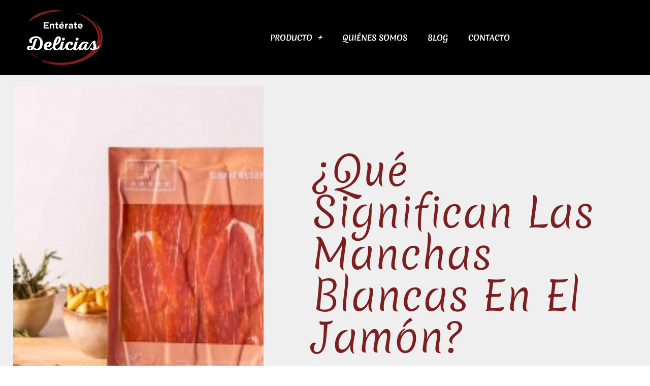

--- FILE ---
content_type: text/html; charset=UTF-8
request_url: https://enteratedelicias.com/que-significan-las-manchas-blancas-en-el-jamon/
body_size: 29214
content:
<!DOCTYPE html><html lang="es" prefix="og: https://ogp.me/ns#"><head><meta charset="UTF-8"/>
<script>var __ezHttpConsent={setByCat:function(src,tagType,attributes,category,force,customSetScriptFn=null){var setScript=function(){if(force||window.ezTcfConsent[category]){if(typeof customSetScriptFn==='function'){customSetScriptFn();}else{var scriptElement=document.createElement(tagType);scriptElement.src=src;attributes.forEach(function(attr){for(var key in attr){if(attr.hasOwnProperty(key)){scriptElement.setAttribute(key,attr[key]);}}});var firstScript=document.getElementsByTagName(tagType)[0];firstScript.parentNode.insertBefore(scriptElement,firstScript);}}};if(force||(window.ezTcfConsent&&window.ezTcfConsent.loaded)){setScript();}else if(typeof getEzConsentData==="function"){getEzConsentData().then(function(ezTcfConsent){if(ezTcfConsent&&ezTcfConsent.loaded){setScript();}else{console.error("cannot get ez consent data");force=true;setScript();}});}else{force=true;setScript();console.error("getEzConsentData is not a function");}},};</script>
<script>var ezTcfConsent=window.ezTcfConsent?window.ezTcfConsent:{loaded:false,store_info:false,develop_and_improve_services:false,measure_ad_performance:false,measure_content_performance:false,select_basic_ads:false,create_ad_profile:false,select_personalized_ads:false,create_content_profile:false,select_personalized_content:false,understand_audiences:false,use_limited_data_to_select_content:false,};function getEzConsentData(){return new Promise(function(resolve){document.addEventListener("ezConsentEvent",function(event){var ezTcfConsent=event.detail.ezTcfConsent;resolve(ezTcfConsent);});});}</script>
<script>if(typeof _setEzCookies!=='function'){function _setEzCookies(ezConsentData){var cookies=window.ezCookieQueue;for(var i=0;i<cookies.length;i++){var cookie=cookies[i];if(ezConsentData&&ezConsentData.loaded&&ezConsentData[cookie.tcfCategory]){document.cookie=cookie.name+"="+cookie.value;}}}}
window.ezCookieQueue=window.ezCookieQueue||[];if(typeof addEzCookies!=='function'){function addEzCookies(arr){window.ezCookieQueue=[...window.ezCookieQueue,...arr];}}
addEzCookies([{name:"ezoab_392539",value:"mod1; Path=/; Domain=enteratedelicias.com; Max-Age=7200",tcfCategory:"store_info",isEzoic:"true",},{name:"ezosuibasgeneris-1",value:"af2895ec-db12-4df1-6a94-2f8328ec2783; Path=/; Domain=enteratedelicias.com; Expires=Wed, 30 Dec 2026 13:10:55 UTC; Secure; SameSite=None",tcfCategory:"understand_audiences",isEzoic:"true",}]);if(window.ezTcfConsent&&window.ezTcfConsent.loaded){_setEzCookies(window.ezTcfConsent);}else if(typeof getEzConsentData==="function"){getEzConsentData().then(function(ezTcfConsent){if(ezTcfConsent&&ezTcfConsent.loaded){_setEzCookies(window.ezTcfConsent);}else{console.error("cannot get ez consent data");_setEzCookies(window.ezTcfConsent);}});}else{console.error("getEzConsentData is not a function");_setEzCookies(window.ezTcfConsent);}</script><script type="text/javascript" data-ezscrex='false' data-cfasync='false'>window._ezaq = Object.assign({"edge_cache_status":13,"edge_response_time":76,"url":"https://enteratedelicias.com/que-significan-las-manchas-blancas-en-el-jamon/"}, typeof window._ezaq !== "undefined" ? window._ezaq : {});</script><script type="text/javascript" data-ezscrex='false' data-cfasync='false'>window._ezaq = Object.assign({"ab_test_id":"mod1"}, typeof window._ezaq !== "undefined" ? window._ezaq : {});window.__ez=window.__ez||{};window.__ez.tf={};</script><script type="text/javascript" data-ezscrex='false' data-cfasync='false'>window.ezDisableAds = true;</script>
<script data-ezscrex='false' data-cfasync='false' data-pagespeed-no-defer>var __ez=__ez||{};__ez.stms=Date.now();__ez.evt={};__ez.script={};__ez.ck=__ez.ck||{};__ez.template={};__ez.template.isOrig=true;__ez.queue=__ez.queue||function(){var e=0,i=0,t=[],n=!1,o=[],r=[],s=!0,a=function(e,i,n,o,r,s,a){var l=arguments.length>7&&void 0!==arguments[7]?arguments[7]:window,d=this;this.name=e,this.funcName=i,this.parameters=null===n?null:w(n)?n:[n],this.isBlock=o,this.blockedBy=r,this.deleteWhenComplete=s,this.isError=!1,this.isComplete=!1,this.isInitialized=!1,this.proceedIfError=a,this.fWindow=l,this.isTimeDelay=!1,this.process=function(){f("... func = "+e),d.isInitialized=!0,d.isComplete=!0,f("... func.apply: "+e);var i=d.funcName.split("."),n=null,o=this.fWindow||window;i.length>3||(n=3===i.length?o[i[0]][i[1]][i[2]]:2===i.length?o[i[0]][i[1]]:o[d.funcName]),null!=n&&n.apply(null,this.parameters),!0===d.deleteWhenComplete&&delete t[e],!0===d.isBlock&&(f("----- F'D: "+d.name),m())}},l=function(e,i,t,n,o,r,s){var a=arguments.length>7&&void 0!==arguments[7]?arguments[7]:window,l=this;this.name=e,this.path=i,this.async=o,this.defer=r,this.isBlock=t,this.blockedBy=n,this.isInitialized=!1,this.isError=!1,this.isComplete=!1,this.proceedIfError=s,this.fWindow=a,this.isTimeDelay=!1,this.isPath=function(e){return"/"===e[0]&&"/"!==e[1]},this.getSrc=function(e){return void 0!==window.__ezScriptHost&&this.isPath(e)&&"banger.js"!==this.name?window.__ezScriptHost+e:e},this.process=function(){l.isInitialized=!0,f("... file = "+e);var i=this.fWindow?this.fWindow.document:document,t=i.createElement("script");t.src=this.getSrc(this.path),!0===o?t.async=!0:!0===r&&(t.defer=!0),t.onerror=function(){var e={url:window.location.href,name:l.name,path:l.path,user_agent:window.navigator.userAgent};"undefined"!=typeof _ezaq&&(e.pageview_id=_ezaq.page_view_id);var i=encodeURIComponent(JSON.stringify(e)),t=new XMLHttpRequest;t.open("GET","//g.ezoic.net/ezqlog?d="+i,!0),t.send(),f("----- ERR'D: "+l.name),l.isError=!0,!0===l.isBlock&&m()},t.onreadystatechange=t.onload=function(){var e=t.readyState;f("----- F'D: "+l.name),e&&!/loaded|complete/.test(e)||(l.isComplete=!0,!0===l.isBlock&&m())},i.getElementsByTagName("head")[0].appendChild(t)}},d=function(e,i){this.name=e,this.path="",this.async=!1,this.defer=!1,this.isBlock=!1,this.blockedBy=[],this.isInitialized=!0,this.isError=!1,this.isComplete=i,this.proceedIfError=!1,this.isTimeDelay=!1,this.process=function(){}};function c(e,i,n,s,a,d,c,u,f){var m=new l(e,i,n,s,a,d,c,f);!0===u?o[e]=m:r[e]=m,t[e]=m,h(m)}function h(e){!0!==u(e)&&0!=s&&e.process()}function u(e){if(!0===e.isTimeDelay&&!1===n)return f(e.name+" blocked = TIME DELAY!"),!0;if(w(e.blockedBy))for(var i=0;i<e.blockedBy.length;i++){var o=e.blockedBy[i];if(!1===t.hasOwnProperty(o))return f(e.name+" blocked = "+o),!0;if(!0===e.proceedIfError&&!0===t[o].isError)return!1;if(!1===t[o].isComplete)return f(e.name+" blocked = "+o),!0}return!1}function f(e){var i=window.location.href,t=new RegExp("[?&]ezq=([^&#]*)","i").exec(i);"1"===(t?t[1]:null)&&console.debug(e)}function m(){++e>200||(f("let's go"),p(o),p(r))}function p(e){for(var i in e)if(!1!==e.hasOwnProperty(i)){var t=e[i];!0===t.isComplete||u(t)||!0===t.isInitialized||!0===t.isError?!0===t.isError?f(t.name+": error"):!0===t.isComplete?f(t.name+": complete already"):!0===t.isInitialized&&f(t.name+": initialized already"):t.process()}}function w(e){return"[object Array]"==Object.prototype.toString.call(e)}return window.addEventListener("load",(function(){setTimeout((function(){n=!0,f("TDELAY -----"),m()}),5e3)}),!1),{addFile:c,addFileOnce:function(e,i,n,o,r,s,a,l,d){t[e]||c(e,i,n,o,r,s,a,l,d)},addDelayFile:function(e,i){var n=new l(e,i,!1,[],!1,!1,!0);n.isTimeDelay=!0,f(e+" ...  FILE! TDELAY"),r[e]=n,t[e]=n,h(n)},addFunc:function(e,n,s,l,d,c,u,f,m,p){!0===c&&(e=e+"_"+i++);var w=new a(e,n,s,l,d,u,f,p);!0===m?o[e]=w:r[e]=w,t[e]=w,h(w)},addDelayFunc:function(e,i,n){var o=new a(e,i,n,!1,[],!0,!0);o.isTimeDelay=!0,f(e+" ...  FUNCTION! TDELAY"),r[e]=o,t[e]=o,h(o)},items:t,processAll:m,setallowLoad:function(e){s=e},markLoaded:function(e){if(e&&0!==e.length){if(e in t){var i=t[e];!0===i.isComplete?f(i.name+" "+e+": error loaded duplicate"):(i.isComplete=!0,i.isInitialized=!0)}else t[e]=new d(e,!0);f("markLoaded dummyfile: "+t[e].name)}},logWhatsBlocked:function(){for(var e in t)!1!==t.hasOwnProperty(e)&&u(t[e])}}}();__ez.evt.add=function(e,t,n){e.addEventListener?e.addEventListener(t,n,!1):e.attachEvent?e.attachEvent("on"+t,n):e["on"+t]=n()},__ez.evt.remove=function(e,t,n){e.removeEventListener?e.removeEventListener(t,n,!1):e.detachEvent?e.detachEvent("on"+t,n):delete e["on"+t]};__ez.script.add=function(e){var t=document.createElement("script");t.src=e,t.async=!0,t.type="text/javascript",document.getElementsByTagName("head")[0].appendChild(t)};__ez.dot=__ez.dot||{};__ez.queue.addFileOnce('/detroitchicago/boise.js', '/detroitchicago/boise.js?gcb=195-0&cb=5', true, [], true, false, true, false);__ez.queue.addFileOnce('/parsonsmaize/abilene.js', '/parsonsmaize/abilene.js?gcb=195-0&cb=b20dfef28c', true, [], true, false, true, false);__ez.queue.addFileOnce('/parsonsmaize/mulvane.js', '/parsonsmaize/mulvane.js?gcb=195-0&cb=e75e48eec0', true, ['/parsonsmaize/abilene.js'], true, false, true, false);__ez.queue.addFileOnce('/detroitchicago/birmingham.js', '/detroitchicago/birmingham.js?gcb=195-0&cb=539c47377c', true, ['/parsonsmaize/abilene.js'], true, false, true, false);</script>
<script data-ezscrex="false" type="text/javascript" data-cfasync="false">window._ezaq = Object.assign({"ad_cache_level":0,"adpicker_placement_cnt":0,"ai_placeholder_cache_level":0,"ai_placeholder_placement_cnt":-1,"article_category":"Curiosidades","author":"wombatco","domain":"enteratedelicias.com","domain_id":392539,"ezcache_level":2,"ezcache_skip_code":0,"has_bad_image":0,"has_bad_words":0,"is_sitespeed":0,"lt_cache_level":0,"publish_date":"2022-03-19","response_size":122508,"response_size_orig":116743,"response_time_orig":58,"template_id":5,"url":"https://enteratedelicias.com/que-significan-las-manchas-blancas-en-el-jamon/","word_count":0,"worst_bad_word_level":0}, typeof window._ezaq !== "undefined" ? window._ezaq : {});__ez.queue.markLoaded('ezaqBaseReady');</script>
<script type='text/javascript' data-ezscrex='false' data-cfasync='false'>
window.ezAnalyticsStatic = true;

function analyticsAddScript(script) {
	var ezDynamic = document.createElement('script');
	ezDynamic.type = 'text/javascript';
	ezDynamic.innerHTML = script;
	document.head.appendChild(ezDynamic);
}
function getCookiesWithPrefix() {
    var allCookies = document.cookie.split(';');
    var cookiesWithPrefix = {};

    for (var i = 0; i < allCookies.length; i++) {
        var cookie = allCookies[i].trim();

        for (var j = 0; j < arguments.length; j++) {
            var prefix = arguments[j];
            if (cookie.indexOf(prefix) === 0) {
                var cookieParts = cookie.split('=');
                var cookieName = cookieParts[0];
                var cookieValue = cookieParts.slice(1).join('=');
                cookiesWithPrefix[cookieName] = decodeURIComponent(cookieValue);
                break; // Once matched, no need to check other prefixes
            }
        }
    }

    return cookiesWithPrefix;
}
function productAnalytics() {
	var d = {"pr":[6],"omd5":"e5e7184374cda1fb7cdb50f627bf18cb","nar":"risk score"};
	d.u = _ezaq.url;
	d.p = _ezaq.page_view_id;
	d.v = _ezaq.visit_uuid;
	d.ab = _ezaq.ab_test_id;
	d.e = JSON.stringify(_ezaq);
	d.ref = document.referrer;
	d.c = getCookiesWithPrefix('active_template', 'ez', 'lp_');
	if(typeof ez_utmParams !== 'undefined') {
		d.utm = ez_utmParams;
	}

	var dataText = JSON.stringify(d);
	var xhr = new XMLHttpRequest();
	xhr.open('POST','/ezais/analytics?cb=1', true);
	xhr.onload = function () {
		if (xhr.status!=200) {
            return;
		}

        if(document.readyState !== 'loading') {
            analyticsAddScript(xhr.response);
            return;
        }

        var eventFunc = function() {
            if(document.readyState === 'loading') {
                return;
            }
            document.removeEventListener('readystatechange', eventFunc, false);
            analyticsAddScript(xhr.response);
        };

        document.addEventListener('readystatechange', eventFunc, false);
	};
	xhr.setRequestHeader('Content-Type','text/plain');
	xhr.send(dataText);
}
__ez.queue.addFunc("productAnalytics", "productAnalytics", null, true, ['ezaqBaseReady'], false, false, false, true);
</script><base href="https://enteratedelicias.com/que-significan-las-manchas-blancas-en-el-jamon/"/>

<meta name="viewport" content="width=device-width, initial-scale=1"/>
	<link rel="profile" href="https://gmpg.org/xfn/11"/> 
	
<!-- Optimización para motores de búsqueda de Rank Math -  https://rankmath.com/ -->
<title>¿Qué significan las manchas blancas en el jamón? - Enterate Delicias</title>
<meta name="robots" content="index, follow, max-snippet:-1, max-video-preview:-1, max-image-preview:large"/>
<link rel="canonical" href="https://enteratedelicias.com/que-significan-las-manchas-blancas-en-el-jamon/"/>
<meta property="og:locale" content="es_ES"/>
<meta property="og:type" content="article"/>
<meta property="og:title" content="¿Qué significan las manchas blancas en el jamón? - Enterate Delicias"/>
<meta property="og:description" content="Manchas blancas en el jamón ¿Cuánto dura el jamón? El jamón dura entre 1 y 2 semanas más allá de su fecha de etiquetado, teniendo en cuenta todas las variables siguientes. La duración del jamón depende de varios factores, como la fecha de caducidad, el método de preparación y el modo de almacenamiento. El jamón, […]"/>
<meta property="og:url" content="https://enteratedelicias.com/que-significan-las-manchas-blancas-en-el-jamon/"/>
<meta property="og:site_name" content="Enterate Delicias"/>
<meta property="article:section" content="Curiosidades"/>
<meta property="og:image" content="https://enteratedelicias.com/wp-content/uploads/2022/03/que-significan-las-manchas-blancas-en-el-jamon.jpg"/>
<meta property="og:image:secure_url" content="https://enteratedelicias.com/wp-content/uploads/2022/03/que-significan-las-manchas-blancas-en-el-jamon.jpg"/>
<meta property="og:image:width" content="250"/>
<meta property="og:image:height" content="250"/>
<meta property="og:image:alt" content="¿Qué significan las manchas blancas en el jamón?"/>
<meta property="og:image:type" content="image/jpeg"/>
<meta property="article:published_time" content="2022-03-19T14:07:10+00:00"/>
<meta name="twitter:card" content="summary_large_image"/>
<meta name="twitter:title" content="¿Qué significan las manchas blancas en el jamón? - Enterate Delicias"/>
<meta name="twitter:description" content="Manchas blancas en el jamón ¿Cuánto dura el jamón? El jamón dura entre 1 y 2 semanas más allá de su fecha de etiquetado, teniendo en cuenta todas las variables siguientes. La duración del jamón depende de varios factores, como la fecha de caducidad, el método de preparación y el modo de almacenamiento. El jamón, […]"/>
<meta name="twitter:image" content="https://enteratedelicias.com/wp-content/uploads/2022/03/que-significan-las-manchas-blancas-en-el-jamon.jpg"/>
<meta name="twitter:label1" content="Escrito por"/>
<meta name="twitter:data1" content="wombatco"/>
<meta name="twitter:label2" content="Tiempo de lectura"/>
<meta name="twitter:data2" content="5 minutos"/>
<script type="application/ld+json" class="rank-math-schema">{"@context":"https://schema.org","@graph":[{"@type":"Organization","@id":"https://enteratedelicias.com/#organization","name":"Pe\u00f1a Ib\u00e9rica","url":"https://enteratedelicias.com","logo":{"@type":"ImageObject","@id":"https://enteratedelicias.com/#logo","url":"https://enteratedelicias.com/wp-content/uploads/2020/06/logo.jpg.png","contentUrl":"https://enteratedelicias.com/wp-content/uploads/2020/06/logo.jpg.png","caption":"Pe\u00f1a Ib\u00e9rica","inLanguage":"es"}},{"@type":"WebSite","@id":"https://enteratedelicias.com/#website","url":"https://enteratedelicias.com","name":"Pe\u00f1a Ib\u00e9rica","publisher":{"@id":"https://enteratedelicias.com/#organization"},"inLanguage":"es"},{"@type":"ImageObject","@id":"https://enteratedelicias.com/wp-content/uploads/2022/03/que-significan-las-manchas-blancas-en-el-jamon.jpg","url":"https://enteratedelicias.com/wp-content/uploads/2022/03/que-significan-las-manchas-blancas-en-el-jamon.jpg","width":"250","height":"250","inLanguage":"es"},{"@type":"BreadcrumbList","@id":"https://enteratedelicias.com/que-significan-las-manchas-blancas-en-el-jamon/#breadcrumb","itemListElement":[{"@type":"ListItem","position":"1","item":{"@id":"https://enteratedelicias.com","name":"Portada"}},{"@type":"ListItem","position":"2","item":{"@id":"https://enteratedelicias.com/que-significan-las-manchas-blancas-en-el-jamon/","name":"\u00bfQu\u00e9 significan las manchas blancas en el jam\u00f3n?"}}]},{"@type":"WebPage","@id":"https://enteratedelicias.com/que-significan-las-manchas-blancas-en-el-jamon/#webpage","url":"https://enteratedelicias.com/que-significan-las-manchas-blancas-en-el-jamon/","name":"\u00bfQu\u00e9 significan las manchas blancas en el jam\u00f3n? - Enterate Delicias","datePublished":"2022-03-19T14:07:10+00:00","dateModified":"2022-03-19T14:07:10+00:00","isPartOf":{"@id":"https://enteratedelicias.com/#website"},"primaryImageOfPage":{"@id":"https://enteratedelicias.com/wp-content/uploads/2022/03/que-significan-las-manchas-blancas-en-el-jamon.jpg"},"inLanguage":"es","breadcrumb":{"@id":"https://enteratedelicias.com/que-significan-las-manchas-blancas-en-el-jamon/#breadcrumb"}},{"@type":"Person","@id":"https://enteratedelicias.com/que-significan-las-manchas-blancas-en-el-jamon/#author","name":"wombatco","image":{"@type":"ImageObject","@id":"https://secure.gravatar.com/avatar/7a2fef69849dbb678b6254c818893bef1cec1c779155cce3185890c35718ed95?s=96&amp;d=mm&amp;r=g","url":"https://secure.gravatar.com/avatar/7a2fef69849dbb678b6254c818893bef1cec1c779155cce3185890c35718ed95?s=96&amp;d=mm&amp;r=g","caption":"wombatco","inLanguage":"es"},"worksFor":{"@id":"https://enteratedelicias.com/#organization"}},{"@type":"BlogPosting","headline":"\u00bfQu\u00e9 significan las manchas blancas en el jam\u00f3n? - Enterate Delicias","datePublished":"2022-03-19T14:07:10+00:00","dateModified":"2022-03-19T14:07:10+00:00","author":{"@id":"https://enteratedelicias.com/que-significan-las-manchas-blancas-en-el-jamon/#author","name":"wombatco"},"publisher":{"@id":"https://enteratedelicias.com/#organization"},"description":"\u00bfCu\u00e1nto dura el jam\u00f3n? El jam\u00f3n dura entre 1 y 2 semanas m\u00e1s all\u00e1 de su fecha de etiquetado, teniendo en cuenta todas las variables siguientes. La duraci\u00f3n del jam\u00f3n depende de varios factores, como la fecha de caducidad, el m\u00e9todo de preparaci\u00f3n y el modo de almacenamiento. El jam\u00f3n, al igual que el bacon, es una carne curada que se prepara con los muslos traseros del cerdo. La parte trasera del cerdo es gruesa y sabrosa. El proceso de curaci\u00f3n es lo que hace que un jam\u00f3n est\u00e9 totalmente cocido. Una carne popular para bocadillos durante todo el a\u00f1o, un jam\u00f3n entero o medio jam\u00f3n se convierte en el centro de atenci\u00f3n en ocasiones especiales como Semana Santa o Navidad.","name":"\u00bfQu\u00e9 significan las manchas blancas en el jam\u00f3n? - Enterate Delicias","@id":"https://enteratedelicias.com/que-significan-las-manchas-blancas-en-el-jamon/#richSnippet","isPartOf":{"@id":"https://enteratedelicias.com/que-significan-las-manchas-blancas-en-el-jamon/#webpage"},"image":{"@id":"https://enteratedelicias.com/wp-content/uploads/2022/03/que-significan-las-manchas-blancas-en-el-jamon.jpg"},"inLanguage":"es","mainEntityOfPage":{"@id":"https://enteratedelicias.com/que-significan-las-manchas-blancas-en-el-jamon/#webpage"}}]}</script>
<!-- /Plugin Rank Math WordPress SEO -->

<link rel="dns-prefetch" href="//www.googletagmanager.com"/>
<link rel="alternate" type="application/rss+xml" title="Enterate Delicias » Feed" href="https://enteratedelicias.com/feed/"/>
<link rel="alternate" type="application/rss+xml" title="Enterate Delicias » Feed de los comentarios" href="https://enteratedelicias.com/comments/feed/"/>
<link rel="alternate" type="application/rss+xml" title="Enterate Delicias » Comentario ¿Qué significan las manchas blancas en el jamón? del feed" href="https://enteratedelicias.com/que-significan-las-manchas-blancas-en-el-jamon/feed/"/>
<link rel="alternate" title="oEmbed (JSON)" type="application/json+oembed" href="https://enteratedelicias.com/wp-json/oembed/1.0/embed?url=https%3A%2F%2Fenteratedelicias.com%2Fque-significan-las-manchas-blancas-en-el-jamon%2F"/>
<link rel="alternate" title="oEmbed (XML)" type="text/xml+oembed" href="https://enteratedelicias.com/wp-json/oembed/1.0/embed?url=https%3A%2F%2Fenteratedelicias.com%2Fque-significan-las-manchas-blancas-en-el-jamon%2F&amp;format=xml"/>
<style id="wp-img-auto-sizes-contain-inline-css">
img:is([sizes=auto i],[sizes^="auto," i]){contain-intrinsic-size:3000px 1500px}
/*# sourceURL=wp-img-auto-sizes-contain-inline-css */
</style>

<link rel="stylesheet" id="astra-theme-css-css" href="https://enteratedelicias.com/wp-content/themes/astra/assets/css/minified/style.min.css?ver=4.11.18" media="all"/>
<style id="astra-theme-css-inline-css">
.ast-no-sidebar .entry-content .alignfull {margin-left: calc( -50vw + 50%);margin-right: calc( -50vw + 50%);max-width: 100vw;width: 100vw;}.ast-no-sidebar .entry-content .alignwide {margin-left: calc(-41vw + 50%);margin-right: calc(-41vw + 50%);max-width: unset;width: unset;}.ast-no-sidebar .entry-content .alignfull .alignfull,.ast-no-sidebar .entry-content .alignfull .alignwide,.ast-no-sidebar .entry-content .alignwide .alignfull,.ast-no-sidebar .entry-content .alignwide .alignwide,.ast-no-sidebar .entry-content .wp-block-column .alignfull,.ast-no-sidebar .entry-content .wp-block-column .alignwide{width: 100%;margin-left: auto;margin-right: auto;}.wp-block-gallery,.blocks-gallery-grid {margin: 0;}.wp-block-separator {max-width: 100px;}.wp-block-separator.is-style-wide,.wp-block-separator.is-style-dots {max-width: none;}.entry-content .has-2-columns .wp-block-column:first-child {padding-right: 10px;}.entry-content .has-2-columns .wp-block-column:last-child {padding-left: 10px;}@media (max-width: 782px) {.entry-content .wp-block-columns .wp-block-column {flex-basis: 100%;}.entry-content .has-2-columns .wp-block-column:first-child {padding-right: 0;}.entry-content .has-2-columns .wp-block-column:last-child {padding-left: 0;}}body .entry-content .wp-block-latest-posts {margin-left: 0;}body .entry-content .wp-block-latest-posts li {list-style: none;}.ast-no-sidebar .ast-container .entry-content .wp-block-latest-posts {margin-left: 0;}.ast-header-break-point .entry-content .alignwide {margin-left: auto;margin-right: auto;}.entry-content .blocks-gallery-item img {margin-bottom: auto;}.wp-block-pullquote {border-top: 4px solid #555d66;border-bottom: 4px solid #555d66;color: #40464d;}:root{--ast-post-nav-space:0;--ast-container-default-xlg-padding:6.67em;--ast-container-default-lg-padding:5.67em;--ast-container-default-slg-padding:4.34em;--ast-container-default-md-padding:3.34em;--ast-container-default-sm-padding:6.67em;--ast-container-default-xs-padding:2.4em;--ast-container-default-xxs-padding:1.4em;--ast-code-block-background:#EEEEEE;--ast-comment-inputs-background:#FAFAFA;--ast-normal-container-width:1200px;--ast-narrow-container-width:750px;--ast-blog-title-font-weight:normal;--ast-blog-meta-weight:inherit;--ast-global-color-primary:var(--ast-global-color-5);--ast-global-color-secondary:var(--ast-global-color-4);--ast-global-color-alternate-background:var(--ast-global-color-7);--ast-global-color-subtle-background:var(--ast-global-color-6);--ast-bg-style-guide:var( --ast-global-color-secondary,--ast-global-color-5 );--ast-shadow-style-guide:0px 0px 4px 0 #00000057;--ast-global-dark-bg-style:#fff;--ast-global-dark-lfs:#fbfbfb;--ast-widget-bg-color:#fafafa;--ast-wc-container-head-bg-color:#fbfbfb;--ast-title-layout-bg:#eeeeee;--ast-search-border-color:#e7e7e7;--ast-lifter-hover-bg:#e6e6e6;--ast-gallery-block-color:#000;--srfm-color-input-label:var(--ast-global-color-2);}html{font-size:93.75%;}a,.page-title{color:#cb3622;}a:hover,a:focus{color:var(--ast-global-color-1);}body,button,input,select,textarea,.ast-button,.ast-custom-button{font-family:-apple-system,BlinkMacSystemFont,Segoe UI,Roboto,Oxygen-Sans,Ubuntu,Cantarell,Helvetica Neue,sans-serif;font-weight:inherit;font-size:15px;font-size:1rem;line-height:var(--ast-body-line-height,1.65em);}blockquote{color:var(--ast-global-color-3);}.ast-site-identity .site-title a{color:var(--ast-global-color-2);}.site-title{font-size:35px;font-size:2.3333333333333rem;display:block;}.site-header .site-description{font-size:15px;font-size:1rem;display:none;}.entry-title{font-size:26px;font-size:1.7333333333333rem;}.archive .ast-article-post .ast-article-inner,.blog .ast-article-post .ast-article-inner,.archive .ast-article-post .ast-article-inner:hover,.blog .ast-article-post .ast-article-inner:hover{overflow:hidden;}h1,.entry-content :where(h1){font-size:40px;font-size:2.6666666666667rem;line-height:1.4em;}h2,.entry-content :where(h2){font-size:32px;font-size:2.1333333333333rem;line-height:1.3em;}h3,.entry-content :where(h3){font-size:26px;font-size:1.7333333333333rem;line-height:1.3em;}h4,.entry-content :where(h4){font-size:24px;font-size:1.6rem;line-height:1.2em;}h5,.entry-content :where(h5){font-size:20px;font-size:1.3333333333333rem;line-height:1.2em;}h6,.entry-content :where(h6){font-size:16px;font-size:1.0666666666667rem;line-height:1.25em;}::selection{background-color:#cb3622;color:#ffffff;}body,h1,h2,h3,h4,h5,h6,.entry-title a,.entry-content :where(h1,h2,h3,h4,h5,h6){color:var(--ast-global-color-3);}.tagcloud a:hover,.tagcloud a:focus,.tagcloud a.current-item{color:#ffffff;border-color:#cb3622;background-color:#cb3622;}input:focus,input[type="text"]:focus,input[type="email"]:focus,input[type="url"]:focus,input[type="password"]:focus,input[type="reset"]:focus,input[type="search"]:focus,textarea:focus{border-color:#cb3622;}input[type="radio"]:checked,input[type=reset],input[type="checkbox"]:checked,input[type="checkbox"]:hover:checked,input[type="checkbox"]:focus:checked,input[type=range]::-webkit-slider-thumb{border-color:#cb3622;background-color:#cb3622;box-shadow:none;}.site-footer a:hover + .post-count,.site-footer a:focus + .post-count{background:#cb3622;border-color:#cb3622;}.single .nav-links .nav-previous,.single .nav-links .nav-next{color:#cb3622;}.entry-meta,.entry-meta *{line-height:1.45;color:#cb3622;}.entry-meta a:not(.ast-button):hover,.entry-meta a:not(.ast-button):hover *,.entry-meta a:not(.ast-button):focus,.entry-meta a:not(.ast-button):focus *,.page-links > .page-link,.page-links .page-link:hover,.post-navigation a:hover{color:var(--ast-global-color-1);}#cat option,.secondary .calendar_wrap thead a,.secondary .calendar_wrap thead a:visited{color:#cb3622;}.secondary .calendar_wrap #today,.ast-progress-val span{background:#cb3622;}.secondary a:hover + .post-count,.secondary a:focus + .post-count{background:#cb3622;border-color:#cb3622;}.calendar_wrap #today > a{color:#ffffff;}.page-links .page-link,.single .post-navigation a{color:#cb3622;}.ast-search-menu-icon .search-form button.search-submit{padding:0 4px;}.ast-search-menu-icon form.search-form{padding-right:0;}.ast-header-search .ast-search-menu-icon.ast-dropdown-active .search-form,.ast-header-search .ast-search-menu-icon.ast-dropdown-active .search-field:focus{transition:all 0.2s;}.search-form input.search-field:focus{outline:none;}.widget-title,.widget .wp-block-heading{font-size:21px;font-size:1.4rem;color:var(--ast-global-color-3);}.ast-search-menu-icon.slide-search a:focus-visible:focus-visible,.astra-search-icon:focus-visible,#close:focus-visible,a:focus-visible,.ast-menu-toggle:focus-visible,.site .skip-link:focus-visible,.wp-block-loginout input:focus-visible,.wp-block-search.wp-block-search__button-inside .wp-block-search__inside-wrapper,.ast-header-navigation-arrow:focus-visible,.ast-orders-table__row .ast-orders-table__cell:focus-visible,a#ast-apply-coupon:focus-visible,#ast-apply-coupon:focus-visible,#close:focus-visible,.button.search-submit:focus-visible,#search_submit:focus,.normal-search:focus-visible,.ast-header-account-wrap:focus-visible,.astra-cart-drawer-close:focus,.ast-single-variation:focus,.ast-button:focus{outline-style:dotted;outline-color:inherit;outline-width:thin;}input:focus,input[type="text"]:focus,input[type="email"]:focus,input[type="url"]:focus,input[type="password"]:focus,input[type="reset"]:focus,input[type="search"]:focus,input[type="number"]:focus,textarea:focus,.wp-block-search__input:focus,[data-section="section-header-mobile-trigger"] .ast-button-wrap .ast-mobile-menu-trigger-minimal:focus,.ast-mobile-popup-drawer.active .menu-toggle-close:focus,#ast-scroll-top:focus,#coupon_code:focus,#ast-coupon-code:focus{border-style:dotted;border-color:inherit;border-width:thin;}input{outline:none;}.main-header-menu .menu-link,.ast-header-custom-item a{color:var(--ast-global-color-3);}.main-header-menu .menu-item:hover > .menu-link,.main-header-menu .menu-item:hover > .ast-menu-toggle,.main-header-menu .ast-masthead-custom-menu-items a:hover,.main-header-menu .menu-item.focus > .menu-link,.main-header-menu .menu-item.focus > .ast-menu-toggle,.main-header-menu .current-menu-item > .menu-link,.main-header-menu .current-menu-ancestor > .menu-link,.main-header-menu .current-menu-item > .ast-menu-toggle,.main-header-menu .current-menu-ancestor > .ast-menu-toggle{color:#cb3622;}.header-main-layout-3 .ast-main-header-bar-alignment{margin-right:auto;}.header-main-layout-2 .site-header-section-left .ast-site-identity{text-align:left;}.ast-logo-title-inline .site-logo-img{padding-right:1em;}.site-logo-img img{ transition:all 0.2s linear;}body .ast-oembed-container *{position:absolute;top:0;width:100%;height:100%;left:0;}body .wp-block-embed-pocket-casts .ast-oembed-container *{position:unset;}.ast-header-break-point .ast-mobile-menu-buttons-minimal.menu-toggle{background:transparent;color:#cb3622;}.ast-header-break-point .ast-mobile-menu-buttons-outline.menu-toggle{background:transparent;border:1px solid #cb3622;color:#cb3622;}.ast-header-break-point .ast-mobile-menu-buttons-fill.menu-toggle{background:#cb3622;}.ast-single-post-featured-section + article {margin-top: 2em;}.site-content .ast-single-post-featured-section img {width: 100%;overflow: hidden;object-fit: cover;}.site > .ast-single-related-posts-container {margin-top: 0;}@media (min-width: 922px) {.ast-desktop .ast-container--narrow {max-width: var(--ast-narrow-container-width);margin: 0 auto;}}.ast-page-builder-template .hentry {margin: 0;}.ast-page-builder-template .site-content > .ast-container {max-width: 100%;padding: 0;}.ast-page-builder-template .site .site-content #primary {padding: 0;margin: 0;}.ast-page-builder-template .no-results {text-align: center;margin: 4em auto;}.ast-page-builder-template .ast-pagination {padding: 2em;}.ast-page-builder-template .entry-header.ast-no-title.ast-no-thumbnail {margin-top: 0;}.ast-page-builder-template .entry-header.ast-header-without-markup {margin-top: 0;margin-bottom: 0;}.ast-page-builder-template .entry-header.ast-no-title.ast-no-meta {margin-bottom: 0;}.ast-page-builder-template.single .post-navigation {padding-bottom: 2em;}.ast-page-builder-template.single-post .site-content > .ast-container {max-width: 100%;}.ast-page-builder-template .entry-header {margin-top: 4em;margin-left: auto;margin-right: auto;padding-left: 20px;padding-right: 20px;}.single.ast-page-builder-template .entry-header {padding-left: 20px;padding-right: 20px;}.ast-page-builder-template .ast-archive-description {margin: 4em auto 0;padding-left: 20px;padding-right: 20px;}.ast-page-builder-template.ast-no-sidebar .entry-content .alignwide {margin-left: 0;margin-right: 0;}.footer-adv .footer-adv-overlay{border-top-style:solid;border-top-color:#7a7a7a;}@media( max-width: 420px ) {.single .nav-links .nav-previous,.single .nav-links .nav-next {width: 100%;text-align: center;}}.wp-block-buttons.aligncenter{justify-content:center;}@media (min-width:1200px){.wp-block-group .has-background{padding:20px;}}.wp-block-image.aligncenter{margin-left:auto;margin-right:auto;}.wp-block-table.aligncenter{margin-left:auto;margin-right:auto;}.wp-block-buttons .wp-block-button.is-style-outline .wp-block-button__link.wp-element-button,.ast-outline-button,.wp-block-uagb-buttons-child .uagb-buttons-repeater.ast-outline-button{border-top-width:2px;border-right-width:2px;border-bottom-width:2px;border-left-width:2px;font-family:inherit;font-weight:inherit;line-height:1em;}.wp-block-button .wp-block-button__link.wp-element-button.is-style-outline:not(.has-background),.wp-block-button.is-style-outline>.wp-block-button__link.wp-element-button:not(.has-background),.ast-outline-button{background-color:transparent;}.entry-content[data-ast-blocks-layout] > figure{margin-bottom:1em;}.elementor-widget-container .elementor-loop-container .e-loop-item[data-elementor-type="loop-item"]{width:100%;}@media (max-width:921px){.ast-left-sidebar #content > .ast-container{display:flex;flex-direction:column-reverse;width:100%;}.ast-separate-container .ast-article-post,.ast-separate-container .ast-article-single{padding:1.5em 2.14em;}.ast-author-box img.avatar{margin:20px 0 0 0;}}@media (min-width:922px){.ast-separate-container.ast-right-sidebar #primary,.ast-separate-container.ast-left-sidebar #primary{border:0;}.search-no-results.ast-separate-container #primary{margin-bottom:4em;}}.wp-block-button .wp-block-button__link{color:#ffffff;}.wp-block-button .wp-block-button__link:hover,.wp-block-button .wp-block-button__link:focus{color:#ffffff;background-color:var(--ast-global-color-1);border-color:var(--ast-global-color-1);}.elementor-widget-heading h1.elementor-heading-title{line-height:1.4em;}.elementor-widget-heading h2.elementor-heading-title{line-height:1.3em;}.elementor-widget-heading h3.elementor-heading-title{line-height:1.3em;}.elementor-widget-heading h4.elementor-heading-title{line-height:1.2em;}.elementor-widget-heading h5.elementor-heading-title{line-height:1.2em;}.elementor-widget-heading h6.elementor-heading-title{line-height:1.25em;}.wp-block-button .wp-block-button__link{border-top-width:0;border-right-width:0;border-left-width:0;border-bottom-width:0;border-color:#cb3622;background-color:#cb3622;color:#ffffff;font-family:inherit;font-weight:inherit;line-height:1em;padding-top:10px;padding-right:40px;padding-bottom:10px;padding-left:40px;}.menu-toggle,button,.ast-button,.ast-custom-button,.button,input#submit,input[type="button"],input[type="submit"],input[type="reset"]{border-style:solid;border-top-width:0;border-right-width:0;border-left-width:0;border-bottom-width:0;color:#ffffff;border-color:#cb3622;background-color:#cb3622;padding-top:10px;padding-right:40px;padding-bottom:10px;padding-left:40px;font-family:inherit;font-weight:inherit;line-height:1em;}button:focus,.menu-toggle:hover,button:hover,.ast-button:hover,.ast-custom-button:hover .button:hover,.ast-custom-button:hover ,input[type=reset]:hover,input[type=reset]:focus,input#submit:hover,input#submit:focus,input[type="button"]:hover,input[type="button"]:focus,input[type="submit"]:hover,input[type="submit"]:focus{color:#ffffff;background-color:var(--ast-global-color-1);border-color:var(--ast-global-color-1);}@media (max-width:921px){.ast-mobile-header-stack .main-header-bar .ast-search-menu-icon{display:inline-block;}.ast-header-break-point.ast-header-custom-item-outside .ast-mobile-header-stack .main-header-bar .ast-search-icon{margin:0;}.ast-comment-avatar-wrap img{max-width:2.5em;}.ast-comment-meta{padding:0 1.8888em 1.3333em;}.ast-separate-container .ast-comment-list li.depth-1{padding:1.5em 2.14em;}.ast-separate-container .comment-respond{padding:2em 2.14em;}}@media (min-width:544px){.ast-container{max-width:100%;}}@media (max-width:544px){.ast-separate-container .ast-article-post,.ast-separate-container .ast-article-single,.ast-separate-container .comments-title,.ast-separate-container .ast-archive-description{padding:1.5em 1em;}.ast-separate-container #content .ast-container{padding-left:0.54em;padding-right:0.54em;}.ast-separate-container .ast-comment-list .bypostauthor{padding:.5em;}.ast-search-menu-icon.ast-dropdown-active .search-field{width:170px;}.site-branding img,.site-header .site-logo-img .custom-logo-link img{max-width:100%;}} #ast-mobile-header .ast-site-header-cart-li a{pointer-events:none;}body,.ast-separate-container{background-color:#ffffff;}.ast-no-sidebar.ast-separate-container .entry-content .alignfull {margin-left: -6.67em;margin-right: -6.67em;width: auto;}@media (max-width: 1200px) {.ast-no-sidebar.ast-separate-container .entry-content .alignfull {margin-left: -2.4em;margin-right: -2.4em;}}@media (max-width: 768px) {.ast-no-sidebar.ast-separate-container .entry-content .alignfull {margin-left: -2.14em;margin-right: -2.14em;}}@media (max-width: 544px) {.ast-no-sidebar.ast-separate-container .entry-content .alignfull {margin-left: -1em;margin-right: -1em;}}.ast-no-sidebar.ast-separate-container .entry-content .alignwide {margin-left: -20px;margin-right: -20px;}.ast-no-sidebar.ast-separate-container .entry-content .wp-block-column .alignfull,.ast-no-sidebar.ast-separate-container .entry-content .wp-block-column .alignwide {margin-left: auto;margin-right: auto;width: 100%;}@media (max-width:921px){.site-title{display:block;}.site-header .site-description{display:none;}h1,.entry-content :where(h1){font-size:30px;}h2,.entry-content :where(h2){font-size:25px;}h3,.entry-content :where(h3){font-size:20px;}}@media (max-width:544px){.site-title{display:block;}.site-header .site-description{display:none;}h1,.entry-content :where(h1){font-size:30px;}h2,.entry-content :where(h2){font-size:25px;}h3,.entry-content :where(h3){font-size:20px;}}@media (max-width:921px){html{font-size:85.5%;}}@media (max-width:544px){html{font-size:85.5%;}}@media (min-width:922px){.ast-container{max-width:1240px;}}@font-face {font-family: "Astra";src: url(https://enteratedelicias.com/wp-content/themes/astra/assets/fonts/astra.woff) format("woff"),url(https://enteratedelicias.com/wp-content/themes/astra/assets/fonts/astra.ttf) format("truetype"),url(https://enteratedelicias.com/wp-content/themes/astra/assets/fonts/astra.svg#astra) format("svg");font-weight: normal;font-style: normal;font-display: fallback;}@media (max-width:921px) {.main-header-bar .main-header-bar-navigation{display:none;}}.ast-desktop .main-header-menu.submenu-with-border .sub-menu,.ast-desktop .main-header-menu.submenu-with-border .astra-full-megamenu-wrapper{border-color:#cb3622;}.ast-desktop .main-header-menu.submenu-with-border .sub-menu{border-top-width:2px;border-style:solid;}.ast-desktop .main-header-menu.submenu-with-border .sub-menu .sub-menu{top:-2px;}.ast-desktop .main-header-menu.submenu-with-border .sub-menu .menu-link,.ast-desktop .main-header-menu.submenu-with-border .children .menu-link{border-bottom-width:0px;border-style:solid;border-color:#eaeaea;}@media (min-width:922px){.main-header-menu .sub-menu .menu-item.ast-left-align-sub-menu:hover > .sub-menu,.main-header-menu .sub-menu .menu-item.ast-left-align-sub-menu.focus > .sub-menu{margin-left:-0px;}}.ast-small-footer{border-top-style:solid;border-top-width:1px;border-top-color:#7a7a7a;}.ast-small-footer-wrap{text-align:center;}.site .comments-area{padding-bottom:3em;}.ast-header-break-point.ast-header-custom-item-inside .main-header-bar .main-header-bar-navigation .ast-search-icon {display: none;}.ast-header-break-point.ast-header-custom-item-inside .main-header-bar .ast-search-menu-icon .search-form {padding: 0;display: block;overflow: hidden;}.ast-header-break-point .ast-header-custom-item .widget:last-child {margin-bottom: 1em;}.ast-header-custom-item .widget {margin: 0.5em;display: inline-block;vertical-align: middle;}.ast-header-custom-item .widget p {margin-bottom: 0;}.ast-header-custom-item .widget li {width: auto;}.ast-header-custom-item-inside .button-custom-menu-item .menu-link {display: none;}.ast-header-custom-item-inside.ast-header-break-point .button-custom-menu-item .ast-custom-button-link {display: none;}.ast-header-custom-item-inside.ast-header-break-point .button-custom-menu-item .menu-link {display: block;}.ast-header-break-point.ast-header-custom-item-outside .main-header-bar .ast-search-icon {margin-right: 1em;}.ast-header-break-point.ast-header-custom-item-inside .main-header-bar .ast-search-menu-icon .search-field,.ast-header-break-point.ast-header-custom-item-inside .main-header-bar .ast-search-menu-icon.ast-inline-search .search-field {width: 100%;padding-right: 5.5em;}.ast-header-break-point.ast-header-custom-item-inside .main-header-bar .ast-search-menu-icon .search-submit {display: block;position: absolute;height: 100%;top: 0;right: 0;padding: 0 1em;border-radius: 0;}.ast-header-break-point .ast-header-custom-item .ast-masthead-custom-menu-items {padding-left: 20px;padding-right: 20px;margin-bottom: 1em;margin-top: 1em;}.ast-header-custom-item-inside.ast-header-break-point .button-custom-menu-item {padding-left: 0;padding-right: 0;margin-top: 0;margin-bottom: 0;}.astra-icon-down_arrow::after {content: "\e900";font-family: Astra;}.astra-icon-close::after {content: "\e5cd";font-family: Astra;}.astra-icon-drag_handle::after {content: "\e25d";font-family: Astra;}.astra-icon-format_align_justify::after {content: "\e235";font-family: Astra;}.astra-icon-menu::after {content: "\e5d2";font-family: Astra;}.astra-icon-reorder::after {content: "\e8fe";font-family: Astra;}.astra-icon-search::after {content: "\e8b6";font-family: Astra;}.astra-icon-zoom_in::after {content: "\e56b";font-family: Astra;}.astra-icon-check-circle::after {content: "\e901";font-family: Astra;}.astra-icon-shopping-cart::after {content: "\f07a";font-family: Astra;}.astra-icon-shopping-bag::after {content: "\f290";font-family: Astra;}.astra-icon-shopping-basket::after {content: "\f291";font-family: Astra;}.astra-icon-circle-o::after {content: "\e903";font-family: Astra;}.astra-icon-certificate::after {content: "\e902";font-family: Astra;}blockquote {padding: 1.2em;}:root .has-ast-global-color-0-color{color:var(--ast-global-color-0);}:root .has-ast-global-color-0-background-color{background-color:var(--ast-global-color-0);}:root .wp-block-button .has-ast-global-color-0-color{color:var(--ast-global-color-0);}:root .wp-block-button .has-ast-global-color-0-background-color{background-color:var(--ast-global-color-0);}:root .has-ast-global-color-1-color{color:var(--ast-global-color-1);}:root .has-ast-global-color-1-background-color{background-color:var(--ast-global-color-1);}:root .wp-block-button .has-ast-global-color-1-color{color:var(--ast-global-color-1);}:root .wp-block-button .has-ast-global-color-1-background-color{background-color:var(--ast-global-color-1);}:root .has-ast-global-color-2-color{color:var(--ast-global-color-2);}:root .has-ast-global-color-2-background-color{background-color:var(--ast-global-color-2);}:root .wp-block-button .has-ast-global-color-2-color{color:var(--ast-global-color-2);}:root .wp-block-button .has-ast-global-color-2-background-color{background-color:var(--ast-global-color-2);}:root .has-ast-global-color-3-color{color:var(--ast-global-color-3);}:root .has-ast-global-color-3-background-color{background-color:var(--ast-global-color-3);}:root .wp-block-button .has-ast-global-color-3-color{color:var(--ast-global-color-3);}:root .wp-block-button .has-ast-global-color-3-background-color{background-color:var(--ast-global-color-3);}:root .has-ast-global-color-4-color{color:var(--ast-global-color-4);}:root .has-ast-global-color-4-background-color{background-color:var(--ast-global-color-4);}:root .wp-block-button .has-ast-global-color-4-color{color:var(--ast-global-color-4);}:root .wp-block-button .has-ast-global-color-4-background-color{background-color:var(--ast-global-color-4);}:root .has-ast-global-color-5-color{color:var(--ast-global-color-5);}:root .has-ast-global-color-5-background-color{background-color:var(--ast-global-color-5);}:root .wp-block-button .has-ast-global-color-5-color{color:var(--ast-global-color-5);}:root .wp-block-button .has-ast-global-color-5-background-color{background-color:var(--ast-global-color-5);}:root .has-ast-global-color-6-color{color:var(--ast-global-color-6);}:root .has-ast-global-color-6-background-color{background-color:var(--ast-global-color-6);}:root .wp-block-button .has-ast-global-color-6-color{color:var(--ast-global-color-6);}:root .wp-block-button .has-ast-global-color-6-background-color{background-color:var(--ast-global-color-6);}:root .has-ast-global-color-7-color{color:var(--ast-global-color-7);}:root .has-ast-global-color-7-background-color{background-color:var(--ast-global-color-7);}:root .wp-block-button .has-ast-global-color-7-color{color:var(--ast-global-color-7);}:root .wp-block-button .has-ast-global-color-7-background-color{background-color:var(--ast-global-color-7);}:root .has-ast-global-color-8-color{color:var(--ast-global-color-8);}:root .has-ast-global-color-8-background-color{background-color:var(--ast-global-color-8);}:root .wp-block-button .has-ast-global-color-8-color{color:var(--ast-global-color-8);}:root .wp-block-button .has-ast-global-color-8-background-color{background-color:var(--ast-global-color-8);}:root{--ast-global-color-0:#0170B9;--ast-global-color-1:#3a3a3a;--ast-global-color-2:#3a3a3a;--ast-global-color-3:#4B4F58;--ast-global-color-4:#F5F5F5;--ast-global-color-5:#FFFFFF;--ast-global-color-6:#E5E5E5;--ast-global-color-7:#424242;--ast-global-color-8:#000000;}:root {--ast-border-color : #dddddd;}.ast-single-entry-banner {-js-display: flex;display: flex;flex-direction: column;justify-content: center;text-align: center;position: relative;background: var(--ast-title-layout-bg);}.ast-single-entry-banner[data-banner-layout="layout-1"] {max-width: 1200px;background: inherit;padding: 20px 0;}.ast-single-entry-banner[data-banner-width-type="custom"] {margin: 0 auto;width: 100%;}.ast-single-entry-banner + .site-content .entry-header {margin-bottom: 0;}.site .ast-author-avatar {--ast-author-avatar-size: ;}a.ast-underline-text {text-decoration: underline;}.ast-container > .ast-terms-link {position: relative;display: block;}a.ast-button.ast-badge-tax {padding: 4px 8px;border-radius: 3px;font-size: inherit;}header.entry-header{text-align:left;}header.entry-header > *:not(:last-child){margin-bottom:10px;}@media (max-width:921px){header.entry-header{text-align:left;}}@media (max-width:544px){header.entry-header{text-align:left;}}.ast-archive-entry-banner {-js-display: flex;display: flex;flex-direction: column;justify-content: center;text-align: center;position: relative;background: var(--ast-title-layout-bg);}.ast-archive-entry-banner[data-banner-width-type="custom"] {margin: 0 auto;width: 100%;}.ast-archive-entry-banner[data-banner-layout="layout-1"] {background: inherit;padding: 20px 0;text-align: left;}body.archive .ast-archive-description{max-width:1200px;width:100%;text-align:left;padding-top:3em;padding-right:3em;padding-bottom:3em;padding-left:3em;}body.archive .ast-archive-description .ast-archive-title,body.archive .ast-archive-description .ast-archive-title *{font-size:40px;font-size:2.6666666666667rem;text-transform:capitalize;}body.archive .ast-archive-description > *:not(:last-child){margin-bottom:10px;}@media (max-width:921px){body.archive .ast-archive-description{text-align:left;}}@media (max-width:544px){body.archive .ast-archive-description{text-align:left;}}.ast-breadcrumbs .trail-browse,.ast-breadcrumbs .trail-items,.ast-breadcrumbs .trail-items li{display:inline-block;margin:0;padding:0;border:none;background:inherit;text-indent:0;text-decoration:none;}.ast-breadcrumbs .trail-browse{font-size:inherit;font-style:inherit;font-weight:inherit;color:inherit;}.ast-breadcrumbs .trail-items{list-style:none;}.trail-items li::after{padding:0 0.3em;content:"\00bb";}.trail-items li:last-of-type::after{display:none;}h1,h2,h3,h4,h5,h6,.entry-content :where(h1,h2,h3,h4,h5,h6){color:var(--ast-global-color-2);}.elementor-posts-container [CLASS*="ast-width-"]{width:100%;}.elementor-template-full-width .ast-container{display:block;}.elementor-screen-only,.screen-reader-text,.screen-reader-text span,.ui-helper-hidden-accessible{top:0 !important;}@media (max-width:544px){.elementor-element .elementor-wc-products .woocommerce[class*="columns-"] ul.products li.product{width:auto;margin:0;}.elementor-element .woocommerce .woocommerce-result-count{float:none;}}.ast-header-break-point .main-header-bar{border-bottom-width:1px;}@media (min-width:922px){.main-header-bar{border-bottom-width:1px;}}.main-header-menu .menu-item, #astra-footer-menu .menu-item, .main-header-bar .ast-masthead-custom-menu-items{-js-display:flex;display:flex;-webkit-box-pack:center;-webkit-justify-content:center;-moz-box-pack:center;-ms-flex-pack:center;justify-content:center;-webkit-box-orient:vertical;-webkit-box-direction:normal;-webkit-flex-direction:column;-moz-box-orient:vertical;-moz-box-direction:normal;-ms-flex-direction:column;flex-direction:column;}.main-header-menu > .menu-item > .menu-link, #astra-footer-menu > .menu-item > .menu-link{height:100%;-webkit-box-align:center;-webkit-align-items:center;-moz-box-align:center;-ms-flex-align:center;align-items:center;-js-display:flex;display:flex;}.ast-primary-menu-disabled .main-header-bar .ast-masthead-custom-menu-items{flex:unset;}.main-header-menu .sub-menu .menu-item.menu-item-has-children > .menu-link:after{position:absolute;right:1em;top:50%;transform:translate(0,-50%) rotate(270deg);}.ast-header-break-point .main-header-bar .main-header-bar-navigation .page_item_has_children > .ast-menu-toggle::before, .ast-header-break-point .main-header-bar .main-header-bar-navigation .menu-item-has-children > .ast-menu-toggle::before, .ast-mobile-popup-drawer .main-header-bar-navigation .menu-item-has-children>.ast-menu-toggle::before, .ast-header-break-point .ast-mobile-header-wrap .main-header-bar-navigation .menu-item-has-children > .ast-menu-toggle::before{font-weight:bold;content:"\e900";font-family:Astra;text-decoration:inherit;display:inline-block;}.ast-header-break-point .main-navigation ul.sub-menu .menu-item .menu-link:before{content:"\e900";font-family:Astra;font-size:.65em;text-decoration:inherit;display:inline-block;transform:translate(0, -2px) rotateZ(270deg);margin-right:5px;}.widget_search .search-form:after{font-family:Astra;font-size:1.2em;font-weight:normal;content:"\e8b6";position:absolute;top:50%;right:15px;transform:translate(0, -50%);}.astra-search-icon::before{content:"\e8b6";font-family:Astra;font-style:normal;font-weight:normal;text-decoration:inherit;text-align:center;-webkit-font-smoothing:antialiased;-moz-osx-font-smoothing:grayscale;z-index:3;}.main-header-bar .main-header-bar-navigation .page_item_has_children > a:after, .main-header-bar .main-header-bar-navigation .menu-item-has-children > a:after, .menu-item-has-children .ast-header-navigation-arrow:after{content:"\e900";display:inline-block;font-family:Astra;font-size:.6rem;font-weight:bold;text-rendering:auto;-webkit-font-smoothing:antialiased;-moz-osx-font-smoothing:grayscale;margin-left:10px;line-height:normal;}.menu-item-has-children .sub-menu .ast-header-navigation-arrow:after{margin-left:0;}.ast-mobile-popup-drawer .main-header-bar-navigation .ast-submenu-expanded>.ast-menu-toggle::before{transform:rotateX(180deg);}.ast-header-break-point .main-header-bar-navigation .menu-item-has-children > .menu-link:after{display:none;}@media (min-width:922px){.ast-builder-menu .main-navigation > ul > li:last-child a{margin-right:0;}}.ast-separate-container .ast-article-inner{background-color:transparent;background-image:none;}.ast-separate-container .ast-article-post{background-color:var(--ast-global-color-5);}@media (max-width:921px){.ast-separate-container .ast-article-post{background-color:var(--ast-global-color-5);}}@media (max-width:544px){.ast-separate-container .ast-article-post{background-color:var(--ast-global-color-5);}}.ast-separate-container .ast-article-single:not(.ast-related-post), .ast-separate-container .error-404, .ast-separate-container .no-results, .single.ast-separate-container  .ast-author-meta, .ast-separate-container .related-posts-title-wrapper, .ast-separate-container .comments-count-wrapper, .ast-box-layout.ast-plain-container .site-content, .ast-padded-layout.ast-plain-container .site-content, .ast-separate-container .ast-archive-description, .ast-separate-container .comments-area .comment-respond, .ast-separate-container .comments-area .ast-comment-list li, .ast-separate-container .comments-area .comments-title{background-color:var(--ast-global-color-5);}@media (max-width:921px){.ast-separate-container .ast-article-single:not(.ast-related-post), .ast-separate-container .error-404, .ast-separate-container .no-results, .single.ast-separate-container  .ast-author-meta, .ast-separate-container .related-posts-title-wrapper, .ast-separate-container .comments-count-wrapper, .ast-box-layout.ast-plain-container .site-content, .ast-padded-layout.ast-plain-container .site-content, .ast-separate-container .ast-archive-description{background-color:var(--ast-global-color-5);}}@media (max-width:544px){.ast-separate-container .ast-article-single:not(.ast-related-post), .ast-separate-container .error-404, .ast-separate-container .no-results, .single.ast-separate-container  .ast-author-meta, .ast-separate-container .related-posts-title-wrapper, .ast-separate-container .comments-count-wrapper, .ast-box-layout.ast-plain-container .site-content, .ast-padded-layout.ast-plain-container .site-content, .ast-separate-container .ast-archive-description{background-color:var(--ast-global-color-5);}}.ast-separate-container.ast-two-container #secondary .widget{background-color:var(--ast-global-color-5);}@media (max-width:921px){.ast-separate-container.ast-two-container #secondary .widget{background-color:var(--ast-global-color-5);}}@media (max-width:544px){.ast-separate-container.ast-two-container #secondary .widget{background-color:var(--ast-global-color-5);}}:root{--e-global-color-astglobalcolor0:#0170B9;--e-global-color-astglobalcolor1:#3a3a3a;--e-global-color-astglobalcolor2:#3a3a3a;--e-global-color-astglobalcolor3:#4B4F58;--e-global-color-astglobalcolor4:#F5F5F5;--e-global-color-astglobalcolor5:#FFFFFF;--e-global-color-astglobalcolor6:#E5E5E5;--e-global-color-astglobalcolor7:#424242;--e-global-color-astglobalcolor8:#000000;}
/*# sourceURL=astra-theme-css-inline-css */
</style>
<style id="wp-emoji-styles-inline-css">

	img.wp-smiley, img.emoji {
		display: inline !important;
		border: none !important;
		box-shadow: none !important;
		height: 1em !important;
		width: 1em !important;
		margin: 0 0.07em !important;
		vertical-align: -0.1em !important;
		background: none !important;
		padding: 0 !important;
	}
/*# sourceURL=wp-emoji-styles-inline-css */
</style>
<link rel="stylesheet" id="wp-block-library-css" href="https://enteratedelicias.com/wp-includes/css/dist/block-library/style.min.css?ver=6.9" media="all"/>
<style id="global-styles-inline-css">
:root{--wp--preset--aspect-ratio--square: 1;--wp--preset--aspect-ratio--4-3: 4/3;--wp--preset--aspect-ratio--3-4: 3/4;--wp--preset--aspect-ratio--3-2: 3/2;--wp--preset--aspect-ratio--2-3: 2/3;--wp--preset--aspect-ratio--16-9: 16/9;--wp--preset--aspect-ratio--9-16: 9/16;--wp--preset--color--black: #000000;--wp--preset--color--cyan-bluish-gray: #abb8c3;--wp--preset--color--white: #ffffff;--wp--preset--color--pale-pink: #f78da7;--wp--preset--color--vivid-red: #cf2e2e;--wp--preset--color--luminous-vivid-orange: #ff6900;--wp--preset--color--luminous-vivid-amber: #fcb900;--wp--preset--color--light-green-cyan: #7bdcb5;--wp--preset--color--vivid-green-cyan: #00d084;--wp--preset--color--pale-cyan-blue: #8ed1fc;--wp--preset--color--vivid-cyan-blue: #0693e3;--wp--preset--color--vivid-purple: #9b51e0;--wp--preset--color--ast-global-color-0: var(--ast-global-color-0);--wp--preset--color--ast-global-color-1: var(--ast-global-color-1);--wp--preset--color--ast-global-color-2: var(--ast-global-color-2);--wp--preset--color--ast-global-color-3: var(--ast-global-color-3);--wp--preset--color--ast-global-color-4: var(--ast-global-color-4);--wp--preset--color--ast-global-color-5: var(--ast-global-color-5);--wp--preset--color--ast-global-color-6: var(--ast-global-color-6);--wp--preset--color--ast-global-color-7: var(--ast-global-color-7);--wp--preset--color--ast-global-color-8: var(--ast-global-color-8);--wp--preset--gradient--vivid-cyan-blue-to-vivid-purple: linear-gradient(135deg,rgb(6,147,227) 0%,rgb(155,81,224) 100%);--wp--preset--gradient--light-green-cyan-to-vivid-green-cyan: linear-gradient(135deg,rgb(122,220,180) 0%,rgb(0,208,130) 100%);--wp--preset--gradient--luminous-vivid-amber-to-luminous-vivid-orange: linear-gradient(135deg,rgb(252,185,0) 0%,rgb(255,105,0) 100%);--wp--preset--gradient--luminous-vivid-orange-to-vivid-red: linear-gradient(135deg,rgb(255,105,0) 0%,rgb(207,46,46) 100%);--wp--preset--gradient--very-light-gray-to-cyan-bluish-gray: linear-gradient(135deg,rgb(238,238,238) 0%,rgb(169,184,195) 100%);--wp--preset--gradient--cool-to-warm-spectrum: linear-gradient(135deg,rgb(74,234,220) 0%,rgb(151,120,209) 20%,rgb(207,42,186) 40%,rgb(238,44,130) 60%,rgb(251,105,98) 80%,rgb(254,248,76) 100%);--wp--preset--gradient--blush-light-purple: linear-gradient(135deg,rgb(255,206,236) 0%,rgb(152,150,240) 100%);--wp--preset--gradient--blush-bordeaux: linear-gradient(135deg,rgb(254,205,165) 0%,rgb(254,45,45) 50%,rgb(107,0,62) 100%);--wp--preset--gradient--luminous-dusk: linear-gradient(135deg,rgb(255,203,112) 0%,rgb(199,81,192) 50%,rgb(65,88,208) 100%);--wp--preset--gradient--pale-ocean: linear-gradient(135deg,rgb(255,245,203) 0%,rgb(182,227,212) 50%,rgb(51,167,181) 100%);--wp--preset--gradient--electric-grass: linear-gradient(135deg,rgb(202,248,128) 0%,rgb(113,206,126) 100%);--wp--preset--gradient--midnight: linear-gradient(135deg,rgb(2,3,129) 0%,rgb(40,116,252) 100%);--wp--preset--font-size--small: 13px;--wp--preset--font-size--medium: 20px;--wp--preset--font-size--large: 36px;--wp--preset--font-size--x-large: 42px;--wp--preset--spacing--20: 0.44rem;--wp--preset--spacing--30: 0.67rem;--wp--preset--spacing--40: 1rem;--wp--preset--spacing--50: 1.5rem;--wp--preset--spacing--60: 2.25rem;--wp--preset--spacing--70: 3.38rem;--wp--preset--spacing--80: 5.06rem;--wp--preset--shadow--natural: 6px 6px 9px rgba(0, 0, 0, 0.2);--wp--preset--shadow--deep: 12px 12px 50px rgba(0, 0, 0, 0.4);--wp--preset--shadow--sharp: 6px 6px 0px rgba(0, 0, 0, 0.2);--wp--preset--shadow--outlined: 6px 6px 0px -3px rgb(255, 255, 255), 6px 6px rgb(0, 0, 0);--wp--preset--shadow--crisp: 6px 6px 0px rgb(0, 0, 0);}:root { --wp--style--global--content-size: var(--wp--custom--ast-content-width-size);--wp--style--global--wide-size: var(--wp--custom--ast-wide-width-size); }:where(body) { margin: 0; }.wp-site-blocks > .alignleft { float: left; margin-right: 2em; }.wp-site-blocks > .alignright { float: right; margin-left: 2em; }.wp-site-blocks > .aligncenter { justify-content: center; margin-left: auto; margin-right: auto; }:where(.wp-site-blocks) > * { margin-block-start: 24px; margin-block-end: 0; }:where(.wp-site-blocks) > :first-child { margin-block-start: 0; }:where(.wp-site-blocks) > :last-child { margin-block-end: 0; }:root { --wp--style--block-gap: 24px; }:root :where(.is-layout-flow) > :first-child{margin-block-start: 0;}:root :where(.is-layout-flow) > :last-child{margin-block-end: 0;}:root :where(.is-layout-flow) > *{margin-block-start: 24px;margin-block-end: 0;}:root :where(.is-layout-constrained) > :first-child{margin-block-start: 0;}:root :where(.is-layout-constrained) > :last-child{margin-block-end: 0;}:root :where(.is-layout-constrained) > *{margin-block-start: 24px;margin-block-end: 0;}:root :where(.is-layout-flex){gap: 24px;}:root :where(.is-layout-grid){gap: 24px;}.is-layout-flow > .alignleft{float: left;margin-inline-start: 0;margin-inline-end: 2em;}.is-layout-flow > .alignright{float: right;margin-inline-start: 2em;margin-inline-end: 0;}.is-layout-flow > .aligncenter{margin-left: auto !important;margin-right: auto !important;}.is-layout-constrained > .alignleft{float: left;margin-inline-start: 0;margin-inline-end: 2em;}.is-layout-constrained > .alignright{float: right;margin-inline-start: 2em;margin-inline-end: 0;}.is-layout-constrained > .aligncenter{margin-left: auto !important;margin-right: auto !important;}.is-layout-constrained > :where(:not(.alignleft):not(.alignright):not(.alignfull)){max-width: var(--wp--style--global--content-size);margin-left: auto !important;margin-right: auto !important;}.is-layout-constrained > .alignwide{max-width: var(--wp--style--global--wide-size);}body .is-layout-flex{display: flex;}.is-layout-flex{flex-wrap: wrap;align-items: center;}.is-layout-flex > :is(*, div){margin: 0;}body .is-layout-grid{display: grid;}.is-layout-grid > :is(*, div){margin: 0;}body{padding-top: 0px;padding-right: 0px;padding-bottom: 0px;padding-left: 0px;}a:where(:not(.wp-element-button)){text-decoration: none;}:root :where(.wp-element-button, .wp-block-button__link){background-color: #32373c;border-width: 0;color: #fff;font-family: inherit;font-size: inherit;font-style: inherit;font-weight: inherit;letter-spacing: inherit;line-height: inherit;padding-top: calc(0.667em + 2px);padding-right: calc(1.333em + 2px);padding-bottom: calc(0.667em + 2px);padding-left: calc(1.333em + 2px);text-decoration: none;text-transform: inherit;}.has-black-color{color: var(--wp--preset--color--black) !important;}.has-cyan-bluish-gray-color{color: var(--wp--preset--color--cyan-bluish-gray) !important;}.has-white-color{color: var(--wp--preset--color--white) !important;}.has-pale-pink-color{color: var(--wp--preset--color--pale-pink) !important;}.has-vivid-red-color{color: var(--wp--preset--color--vivid-red) !important;}.has-luminous-vivid-orange-color{color: var(--wp--preset--color--luminous-vivid-orange) !important;}.has-luminous-vivid-amber-color{color: var(--wp--preset--color--luminous-vivid-amber) !important;}.has-light-green-cyan-color{color: var(--wp--preset--color--light-green-cyan) !important;}.has-vivid-green-cyan-color{color: var(--wp--preset--color--vivid-green-cyan) !important;}.has-pale-cyan-blue-color{color: var(--wp--preset--color--pale-cyan-blue) !important;}.has-vivid-cyan-blue-color{color: var(--wp--preset--color--vivid-cyan-blue) !important;}.has-vivid-purple-color{color: var(--wp--preset--color--vivid-purple) !important;}.has-ast-global-color-0-color{color: var(--wp--preset--color--ast-global-color-0) !important;}.has-ast-global-color-1-color{color: var(--wp--preset--color--ast-global-color-1) !important;}.has-ast-global-color-2-color{color: var(--wp--preset--color--ast-global-color-2) !important;}.has-ast-global-color-3-color{color: var(--wp--preset--color--ast-global-color-3) !important;}.has-ast-global-color-4-color{color: var(--wp--preset--color--ast-global-color-4) !important;}.has-ast-global-color-5-color{color: var(--wp--preset--color--ast-global-color-5) !important;}.has-ast-global-color-6-color{color: var(--wp--preset--color--ast-global-color-6) !important;}.has-ast-global-color-7-color{color: var(--wp--preset--color--ast-global-color-7) !important;}.has-ast-global-color-8-color{color: var(--wp--preset--color--ast-global-color-8) !important;}.has-black-background-color{background-color: var(--wp--preset--color--black) !important;}.has-cyan-bluish-gray-background-color{background-color: var(--wp--preset--color--cyan-bluish-gray) !important;}.has-white-background-color{background-color: var(--wp--preset--color--white) !important;}.has-pale-pink-background-color{background-color: var(--wp--preset--color--pale-pink) !important;}.has-vivid-red-background-color{background-color: var(--wp--preset--color--vivid-red) !important;}.has-luminous-vivid-orange-background-color{background-color: var(--wp--preset--color--luminous-vivid-orange) !important;}.has-luminous-vivid-amber-background-color{background-color: var(--wp--preset--color--luminous-vivid-amber) !important;}.has-light-green-cyan-background-color{background-color: var(--wp--preset--color--light-green-cyan) !important;}.has-vivid-green-cyan-background-color{background-color: var(--wp--preset--color--vivid-green-cyan) !important;}.has-pale-cyan-blue-background-color{background-color: var(--wp--preset--color--pale-cyan-blue) !important;}.has-vivid-cyan-blue-background-color{background-color: var(--wp--preset--color--vivid-cyan-blue) !important;}.has-vivid-purple-background-color{background-color: var(--wp--preset--color--vivid-purple) !important;}.has-ast-global-color-0-background-color{background-color: var(--wp--preset--color--ast-global-color-0) !important;}.has-ast-global-color-1-background-color{background-color: var(--wp--preset--color--ast-global-color-1) !important;}.has-ast-global-color-2-background-color{background-color: var(--wp--preset--color--ast-global-color-2) !important;}.has-ast-global-color-3-background-color{background-color: var(--wp--preset--color--ast-global-color-3) !important;}.has-ast-global-color-4-background-color{background-color: var(--wp--preset--color--ast-global-color-4) !important;}.has-ast-global-color-5-background-color{background-color: var(--wp--preset--color--ast-global-color-5) !important;}.has-ast-global-color-6-background-color{background-color: var(--wp--preset--color--ast-global-color-6) !important;}.has-ast-global-color-7-background-color{background-color: var(--wp--preset--color--ast-global-color-7) !important;}.has-ast-global-color-8-background-color{background-color: var(--wp--preset--color--ast-global-color-8) !important;}.has-black-border-color{border-color: var(--wp--preset--color--black) !important;}.has-cyan-bluish-gray-border-color{border-color: var(--wp--preset--color--cyan-bluish-gray) !important;}.has-white-border-color{border-color: var(--wp--preset--color--white) !important;}.has-pale-pink-border-color{border-color: var(--wp--preset--color--pale-pink) !important;}.has-vivid-red-border-color{border-color: var(--wp--preset--color--vivid-red) !important;}.has-luminous-vivid-orange-border-color{border-color: var(--wp--preset--color--luminous-vivid-orange) !important;}.has-luminous-vivid-amber-border-color{border-color: var(--wp--preset--color--luminous-vivid-amber) !important;}.has-light-green-cyan-border-color{border-color: var(--wp--preset--color--light-green-cyan) !important;}.has-vivid-green-cyan-border-color{border-color: var(--wp--preset--color--vivid-green-cyan) !important;}.has-pale-cyan-blue-border-color{border-color: var(--wp--preset--color--pale-cyan-blue) !important;}.has-vivid-cyan-blue-border-color{border-color: var(--wp--preset--color--vivid-cyan-blue) !important;}.has-vivid-purple-border-color{border-color: var(--wp--preset--color--vivid-purple) !important;}.has-ast-global-color-0-border-color{border-color: var(--wp--preset--color--ast-global-color-0) !important;}.has-ast-global-color-1-border-color{border-color: var(--wp--preset--color--ast-global-color-1) !important;}.has-ast-global-color-2-border-color{border-color: var(--wp--preset--color--ast-global-color-2) !important;}.has-ast-global-color-3-border-color{border-color: var(--wp--preset--color--ast-global-color-3) !important;}.has-ast-global-color-4-border-color{border-color: var(--wp--preset--color--ast-global-color-4) !important;}.has-ast-global-color-5-border-color{border-color: var(--wp--preset--color--ast-global-color-5) !important;}.has-ast-global-color-6-border-color{border-color: var(--wp--preset--color--ast-global-color-6) !important;}.has-ast-global-color-7-border-color{border-color: var(--wp--preset--color--ast-global-color-7) !important;}.has-ast-global-color-8-border-color{border-color: var(--wp--preset--color--ast-global-color-8) !important;}.has-vivid-cyan-blue-to-vivid-purple-gradient-background{background: var(--wp--preset--gradient--vivid-cyan-blue-to-vivid-purple) !important;}.has-light-green-cyan-to-vivid-green-cyan-gradient-background{background: var(--wp--preset--gradient--light-green-cyan-to-vivid-green-cyan) !important;}.has-luminous-vivid-amber-to-luminous-vivid-orange-gradient-background{background: var(--wp--preset--gradient--luminous-vivid-amber-to-luminous-vivid-orange) !important;}.has-luminous-vivid-orange-to-vivid-red-gradient-background{background: var(--wp--preset--gradient--luminous-vivid-orange-to-vivid-red) !important;}.has-very-light-gray-to-cyan-bluish-gray-gradient-background{background: var(--wp--preset--gradient--very-light-gray-to-cyan-bluish-gray) !important;}.has-cool-to-warm-spectrum-gradient-background{background: var(--wp--preset--gradient--cool-to-warm-spectrum) !important;}.has-blush-light-purple-gradient-background{background: var(--wp--preset--gradient--blush-light-purple) !important;}.has-blush-bordeaux-gradient-background{background: var(--wp--preset--gradient--blush-bordeaux) !important;}.has-luminous-dusk-gradient-background{background: var(--wp--preset--gradient--luminous-dusk) !important;}.has-pale-ocean-gradient-background{background: var(--wp--preset--gradient--pale-ocean) !important;}.has-electric-grass-gradient-background{background: var(--wp--preset--gradient--electric-grass) !important;}.has-midnight-gradient-background{background: var(--wp--preset--gradient--midnight) !important;}.has-small-font-size{font-size: var(--wp--preset--font-size--small) !important;}.has-medium-font-size{font-size: var(--wp--preset--font-size--medium) !important;}.has-large-font-size{font-size: var(--wp--preset--font-size--large) !important;}.has-x-large-font-size{font-size: var(--wp--preset--font-size--x-large) !important;}
:root :where(.wp-block-pullquote){font-size: 1.5em;line-height: 1.6;}
/*# sourceURL=global-styles-inline-css */
</style>
<link rel="stylesheet" id="crp-style-grid-css" href="https://enteratedelicias.com/wp-content/plugins/contextual-related-posts/css/grid.min.css?ver=4.1.0" media="all"/>
<style id="crp-style-grid-inline-css">

			.crp_related.crp-grid ul li a.crp_link {
				grid-template-rows: 300px auto;
			}
			.crp_related.crp-grid ul {
				grid-template-columns: repeat(auto-fill, minmax(300px, 1fr));
			}
			
/*# sourceURL=crp-style-grid-inline-css */
</style>
<style id="crp-custom-style-inline-css">
span.crp_title {
  font-weight: 700;
  font-style: normal;
}
/*# sourceURL=crp-custom-style-inline-css */
</style>
<link rel="stylesheet" id="elementor-icons-css" href="https://enteratedelicias.com/wp-content/plugins/elementor/assets/lib/eicons/css/elementor-icons.min.css?ver=5.45.0" media="all"/>
<link rel="stylesheet" id="elementor-frontend-css" href="https://enteratedelicias.com/wp-content/plugins/elementor/assets/css/frontend.min.css?ver=3.34.0" media="all"/>
<style id="elementor-frontend-inline-css">
.elementor-1329 .elementor-element.elementor-element-baeb9d4:not(.elementor-motion-effects-element-type-background) > .elementor-widget-wrap, .elementor-1329 .elementor-element.elementor-element-baeb9d4 > .elementor-widget-wrap > .elementor-motion-effects-container > .elementor-motion-effects-layer{background-image:url("https://enteratedelicias.com/wp-content/uploads/2022/03/que-significan-las-manchas-blancas-en-el-jamon.jpg");}
/*# sourceURL=elementor-frontend-inline-css */
</style>
<link rel="stylesheet" id="elementor-post-8-css" href="https://enteratedelicias.com/wp-content/uploads/elementor/css/post-8.css?ver=1764799199" media="all"/>
<link rel="stylesheet" id="elementor-pro-css" href="https://enteratedelicias.com/wp-content/plugins/elementor-pro/assets/css/frontend.min.css?ver=3.7.7" media="all"/>
<link rel="stylesheet" id="elementor-post-14-css" href="https://enteratedelicias.com/wp-content/uploads/elementor/css/post-14.css?ver=1764799199" media="all"/>
<link rel="stylesheet" id="elementor-post-21-css" href="https://enteratedelicias.com/wp-content/uploads/elementor/css/post-21.css?ver=1764799199" media="all"/>
<link rel="stylesheet" id="elementor-post-1329-css" href="https://enteratedelicias.com/wp-content/uploads/elementor/css/post-1329.css?ver=1764799199" media="all"/>
<link rel="stylesheet" id="aawp-styles-css" href="https://enteratedelicias.com/wp-content/plugins/aawp/public/assets/css/styles.min.css?ver=3.14.3" media="all"/>
<link rel="stylesheet" id="elementor-gf-local-roboto-css" href="https://enteratedelicias.com/wp-content/uploads/elementor/google-fonts/css/roboto.css?ver=1742244930" media="all"/>
<link rel="stylesheet" id="elementor-gf-local-robotoslab-css" href="https://enteratedelicias.com/wp-content/uploads/elementor/google-fonts/css/robotoslab.css?ver=1742244932" media="all"/>
<link rel="stylesheet" id="elementor-gf-local-meriendaone-css" href="https://enteratedelicias.com/wp-content/uploads/elementor/google-fonts/css/meriendaone.css?ver=1742244932" media="all"/>
<link rel="stylesheet" id="elementor-gf-local-merienda-css" href="https://enteratedelicias.com/wp-content/uploads/elementor/google-fonts/css/merienda.css?ver=1742244933" media="all"/>
<link rel="stylesheet" id="elementor-gf-local-prompt-css" href="https://enteratedelicias.com/wp-content/uploads/elementor/google-fonts/css/prompt.css?ver=1742244935" media="all"/>
<script src="https://enteratedelicias.com/wp-content/themes/astra/assets/js/minified/flexibility.min.js?ver=4.11.18" id="astra-flexibility-js"></script>
<script id="astra-flexibility-js-after">
flexibility(document.documentElement);
//# sourceURL=astra-flexibility-js-after
</script>
<script src="https://enteratedelicias.com/wp-includes/js/jquery/jquery.min.js?ver=3.7.1" id="jquery-core-js"></script>
<script src="https://enteratedelicias.com/wp-includes/js/jquery/jquery-migrate.min.js?ver=3.4.1" id="jquery-migrate-js"></script>
<script id="jquery-js-after">
jQuery(document).ready(function() {
	jQuery(".68e394c40b4f134df4dc5da4179c3f46").click(function() {
		jQuery.post(
			"https://enteratedelicias.com/wp-admin/admin-ajax.php", {
				"action": "quick_adsense_onpost_ad_click",
				"quick_adsense_onpost_ad_index": jQuery(this).attr("data-index"),
				"quick_adsense_nonce": "9259530d92",
			}, function(response) { }
		);
	});
});

//# sourceURL=jquery-js-after
</script>
<link rel="https://api.w.org/" href="https://enteratedelicias.com/wp-json/"/><link rel="alternate" title="JSON" type="application/json" href="https://enteratedelicias.com/wp-json/wp/v2/posts/4983"/><link rel="EditURI" type="application/rsd+xml" title="RSD" href="https://enteratedelicias.com/xmlrpc.php?rsd"/>
<meta name="generator" content="WordPress 6.9"/>
<link rel="shortlink" href="https://enteratedelicias.com/?p=4983"/>
<style type="text/css">.aawp .aawp-tb__row--highlight{background-color:#256aaf;}.aawp .aawp-tb__row--highlight{color:#fff;}.aawp .aawp-tb__row--highlight a{color:#fff;}</style><meta name="generator" content="Site Kit by Google 1.168.0"/><link rel="pingback" href="https://enteratedelicias.com/xmlrpc.php"/>

<!-- Metaetiquetas de Google AdSense añadidas por Site Kit -->
<meta name="google-adsense-platform-account" content="ca-host-pub-2644536267352236"/>
<meta name="google-adsense-platform-domain" content="sitekit.withgoogle.com"/>
<!-- Acabar con las metaetiquetas de Google AdSense añadidas por Site Kit -->
<meta name="generator" content="Elementor 3.34.0; features: additional_custom_breakpoints; settings: css_print_method-external, google_font-enabled, font_display-auto"/>
			<style>
				.e-con.e-parent:nth-of-type(n+4):not(.e-lazyloaded):not(.e-no-lazyload),
				.e-con.e-parent:nth-of-type(n+4):not(.e-lazyloaded):not(.e-no-lazyload) * {
					background-image: none !important;
				}
				@media screen and (max-height: 1024px) {
					.e-con.e-parent:nth-of-type(n+3):not(.e-lazyloaded):not(.e-no-lazyload),
					.e-con.e-parent:nth-of-type(n+3):not(.e-lazyloaded):not(.e-no-lazyload) * {
						background-image: none !important;
					}
				}
				@media screen and (max-height: 640px) {
					.e-con.e-parent:nth-of-type(n+2):not(.e-lazyloaded):not(.e-no-lazyload),
					.e-con.e-parent:nth-of-type(n+2):not(.e-lazyloaded):not(.e-no-lazyload) * {
						background-image: none !important;
					}
				}
			</style>
			<link rel="icon" href="https://enteratedelicias.com/wp-content/uploads/2020/06/cropped-cropped-pena-iberica-embutidos-32x32.jpg" sizes="32x32"/>
<link rel="icon" href="https://enteratedelicias.com/wp-content/uploads/2020/06/cropped-cropped-pena-iberica-embutidos-192x192.jpg" sizes="192x192"/>
<link rel="apple-touch-icon" href="https://enteratedelicias.com/wp-content/uploads/2020/06/cropped-cropped-pena-iberica-embutidos-180x180.jpg"/>
<meta name="msapplication-TileImage" content="https://enteratedelicias.com/wp-content/uploads/2020/06/cropped-cropped-pena-iberica-embutidos-270x270.jpg"/>
<script async="" src="https://pagead2.googlesyndication.com/pagead/js/adsbygoogle.js?client=ca-pub-9870638863503562" crossorigin="anonymous"></script>
     
<meta name="pushsdk" content="0ee3fc47056d4a25a7b51fcb07f956f6"/>

<script>
    var s = document.createElement('script');
    s.src='//beevakum.net/pfe/current/micro.tag.min.js?z=5390327'+'&sw=/sw-check-permissions-9daf6.js';
    s.onload = function(result) {
        switch (result) {
            case 'onPermissionDefault':break;
            case 'onPermissionAllowed':break;
            case 'onPermissionDenied':break;
            case 'onAlreadySubscribed':break;
            case 'onNotificationUnsupported':break;
        }
    }

    document.head.appendChild(s);
</script><script type='text/javascript'>
var ezoTemplate = 'orig_site';
var ezouid = '1';
var ezoFormfactor = '1';
</script><script data-ezscrex="false" type='text/javascript'>
var soc_app_id = '0';
var did = 392539;
var ezdomain = 'enteratedelicias.com';
var ezoicSearchable = 1;
</script></head>

<body itemtype="https://schema.org/Blog" itemscope="itemscope" class="wp-singular post-template-default single single-post postid-4983 single-format-standard wp-custom-logo wp-embed-responsive wp-theme-astra aawp-custom ast-desktop ast-page-builder-template ast-no-sidebar astra-4.11.18 ast-header-custom-item-inside ast-blog-single-style-1 ast-single-post ast-inherit-site-logo-transparent elementor-page-1329 ast-normal-title-enabled elementor-default elementor-kit-8">

<a class="skip-link screen-reader-text" href="#content">
		Ir al contenido</a>

<div class="hfeed site" id="page">
			<div data-elementor-type="header" data-elementor-id="14" class="elementor elementor-14 elementor-location-header">
					<div class="elementor-section-wrap">
								<section class="elementor-section elementor-top-section elementor-element elementor-element-3f7ab48e elementor-section-height-min-height elementor-section-content-middle elementor-section-boxed elementor-section-height-default elementor-section-items-middle" data-id="3f7ab48e" data-element_type="section" data-settings="{&#34;background_background&#34;:&#34;classic&#34;,&#34;sticky&#34;:&#34;top&#34;,&#34;sticky_on&#34;:[&#34;desktop&#34;,&#34;tablet&#34;,&#34;mobile&#34;],&#34;sticky_offset&#34;:0,&#34;sticky_effects_offset&#34;:0}">
						<div class="elementor-container elementor-column-gap-default">
					<div class="elementor-column elementor-col-50 elementor-top-column elementor-element elementor-element-269cd3e6" data-id="269cd3e6" data-element_type="column">
			<div class="elementor-widget-wrap elementor-element-populated">
						<div class="elementor-element elementor-element-f29b83d elementor-widget elementor-widget-image" data-id="f29b83d" data-element_type="widget" data-widget_type="image.default">
				<div class="elementor-widget-container">
																<a href="https://enteratedelicias.com">
							<img width="1063" height="764" src="https://enteratedelicias.com/wp-content/uploads/2020/06/logo-enterate-deliciasRecurso-3.png" class="elementor-animation-grow-rotate attachment-full size-full wp-image-2131" alt="peñaiberica" srcset="https://enteratedelicias.com/wp-content/uploads/2020/06/logo-enterate-deliciasRecurso-3.png.webp 1063w, https://enteratedelicias.com/wp-content/uploads/2020/06/logo-enterate-deliciasRecurso-3-300x216.png.webp 300w, https://enteratedelicias.com/wp-content/uploads/2020/06/logo-enterate-deliciasRecurso-3-1024x736.png.webp 1024w, https://enteratedelicias.com/wp-content/uploads/2020/06/logo-enterate-deliciasRecurso-3-768x552.png.webp 768w" sizes="(max-width: 1063px) 100vw, 1063px"/>								</a>
															</div>
				</div>
					</div>
		</div>
				<div class="elementor-column elementor-col-50 elementor-top-column elementor-element elementor-element-e5830d1" data-id="e5830d1" data-element_type="column">
			<div class="elementor-widget-wrap elementor-element-populated">
						<div class="elementor-element elementor-element-55ccd8d elementor-nav-menu__align-center elementor-nav-menu--stretch elementor-nav-menu--dropdown-tablet elementor-nav-menu__text-align-aside elementor-nav-menu--toggle elementor-nav-menu--burger elementor-widget elementor-widget-nav-menu" data-id="55ccd8d" data-element_type="widget" data-settings="{&#34;full_width&#34;:&#34;stretch&#34;,&#34;submenu_icon&#34;:{&#34;value&#34;:&#34;&lt;i class=\&#34;fas e-plus-icon\&#34;&gt;&lt;\/i&gt;&#34;,&#34;library&#34;:&#34;&#34;},&#34;layout&#34;:&#34;horizontal&#34;,&#34;toggle&#34;:&#34;burger&#34;}" data-widget_type="nav-menu.default">
				<div class="elementor-widget-container">
								<nav migration_allowed="1" migrated="0" role="navigation" class="elementor-nav-menu--main elementor-nav-menu__container elementor-nav-menu--layout-horizontal e--pointer-underline e--animation-fade">
				<ul id="menu-1-55ccd8d" class="elementor-nav-menu"><li class="menu-item menu-item-type-post_type menu-item-object-page menu-item-home menu-item-has-children menu-item-1553"><a aria-expanded="false" href="https://enteratedelicias.com/" class="elementor-item menu-link">PRODUCTO</a>
<ul class="sub-menu elementor-nav-menu--dropdown">
	<li class="menu-item menu-item-type-post_type menu-item-object-page menu-item-640"><a href="https://enteratedelicias.com/jamon-iberico/" class="elementor-sub-item menu-link">JAMON</a></li>
	<li class="menu-item menu-item-type-post_type menu-item-object-page menu-item-1700"><a href="https://enteratedelicias.com/chorizo-iberico/" class="elementor-sub-item menu-link">CHORIZO</a></li>
	<li class="menu-item menu-item-type-post_type menu-item-object-page menu-item-1699"><a href="https://enteratedelicias.com/lomo-iberico/" class="elementor-sub-item menu-link">LOMO</a></li>
	<li class="menu-item menu-item-type-post_type menu-item-object-page menu-item-1698"><a href="https://enteratedelicias.com/salchichon-iberico/" class="elementor-sub-item menu-link">SALCHICHON</a></li>
</ul>
</li>
<li class="menu-item menu-item-type-post_type menu-item-object-page menu-item-1577"><a href="https://enteratedelicias.com/quienes-somos-conocenos/" class="elementor-item menu-link">QUIÉNES SOMOS</a></li>
<li class="menu-item menu-item-type-custom menu-item-object-custom menu-item-1417"><a href="https://enteratedelicias.com/blog" class="elementor-item menu-link">BLOG</a></li>
<li class="menu-item menu-item-type-post_type menu-item-object-page menu-item-17210"><a href="https://enteratedelicias.com/contacto/" class="elementor-item menu-link">CONTACTO</a></li>
</ul>			</nav>
					<div class="elementor-menu-toggle" role="button" tabindex="0" aria-label="Alternar menú" aria-expanded="false">
			<i aria-hidden="true" role="presentation" class="elementor-menu-toggle__icon--open eicon-menu-bar"></i><i aria-hidden="true" role="presentation" class="elementor-menu-toggle__icon--close eicon-close"></i>			<span class="elementor-screen-only">Menú</span>
		</div>
			<nav class="elementor-nav-menu--dropdown elementor-nav-menu__container" role="navigation" aria-hidden="true">
				<ul id="menu-2-55ccd8d" class="elementor-nav-menu"><li class="menu-item menu-item-type-post_type menu-item-object-page menu-item-home menu-item-has-children menu-item-1553"><a aria-expanded="false" href="https://enteratedelicias.com/" class="elementor-item menu-link" tabindex="-1">PRODUCTO</a>
<ul class="sub-menu elementor-nav-menu--dropdown">
	<li class="menu-item menu-item-type-post_type menu-item-object-page menu-item-640"><a href="https://enteratedelicias.com/jamon-iberico/" class="elementor-sub-item menu-link" tabindex="-1">JAMON</a></li>
	<li class="menu-item menu-item-type-post_type menu-item-object-page menu-item-1700"><a href="https://enteratedelicias.com/chorizo-iberico/" class="elementor-sub-item menu-link" tabindex="-1">CHORIZO</a></li>
	<li class="menu-item menu-item-type-post_type menu-item-object-page menu-item-1699"><a href="https://enteratedelicias.com/lomo-iberico/" class="elementor-sub-item menu-link" tabindex="-1">LOMO</a></li>
	<li class="menu-item menu-item-type-post_type menu-item-object-page menu-item-1698"><a href="https://enteratedelicias.com/salchichon-iberico/" class="elementor-sub-item menu-link" tabindex="-1">SALCHICHON</a></li>
</ul>
</li>
<li class="menu-item menu-item-type-post_type menu-item-object-page menu-item-1577"><a href="https://enteratedelicias.com/quienes-somos-conocenos/" class="elementor-item menu-link" tabindex="-1">QUIÉNES SOMOS</a></li>
<li class="menu-item menu-item-type-custom menu-item-object-custom menu-item-1417"><a href="https://enteratedelicias.com/blog" class="elementor-item menu-link" tabindex="-1">BLOG</a></li>
<li class="menu-item menu-item-type-post_type menu-item-object-page menu-item-17210"><a href="https://enteratedelicias.com/contacto/" class="elementor-item menu-link" tabindex="-1">CONTACTO</a></li>
</ul>			</nav>
						</div>
				</div>
					</div>
		</div>
					</div>
		</section>
							</div>
				</div>
			<div id="content" class="site-content">
		<div class="ast-container">
		

	<div id="primary" class="content-area primary">

		
					<main id="main" class="site-main">
						<div data-elementor-type="single" data-elementor-id="1329" class="elementor elementor-1329 elementor-location-single post-4983 post type-post status-publish format-standard has-post-thumbnail hentry category-curiosidades ast-article-single">
					<div class="elementor-section-wrap">
								<section class="elementor-section elementor-top-section elementor-element elementor-element-34d0ac20 elementor-section-boxed elementor-section-height-default elementor-section-height-default" data-id="34d0ac20" data-element_type="section">
						<div class="elementor-container elementor-column-gap-default">
					<div class="elementor-column elementor-col-100 elementor-top-column elementor-element elementor-element-a55ad02" data-id="a55ad02" data-element_type="column">
			<div class="elementor-widget-wrap">
							</div>
		</div>
					</div>
		</section>
				<section class="elementor-section elementor-top-section elementor-element elementor-element-591b795f elementor-section-full_width elementor-section-height-min-height elementor-section-items-stretch elementor-section-content-middle elementor-reverse-mobile elementor-reverse-tablet elementor-section-height-default" data-id="591b795f" data-element_type="section" data-settings="{&#34;background_background&#34;:&#34;classic&#34;}">
						<div class="elementor-container elementor-column-gap-no">
					<div class="elementor-column elementor-col-50 elementor-top-column elementor-element elementor-element-baeb9d4" data-id="baeb9d4" data-element_type="column" data-settings="{&#34;background_background&#34;:&#34;classic&#34;}">
			<div class="elementor-widget-wrap elementor-element-populated">
						<div class="elementor-element elementor-element-62428fea elementor-widget elementor-widget-spacer" data-id="62428fea" data-element_type="widget" data-widget_type="spacer.default">
				<div class="elementor-widget-container">
							<div class="elementor-spacer">
			<div class="elementor-spacer-inner"></div>
		</div>
						</div>
				</div>
					</div>
		</div>
				<div class="elementor-column elementor-col-50 elementor-top-column elementor-element elementor-element-14a908cc" data-id="14a908cc" data-element_type="column">
			<div class="elementor-widget-wrap elementor-element-populated">
						<div class="elementor-element elementor-element-4a363a22 animated-fast elementor-invisible elementor-widget elementor-widget-heading" data-id="4a363a22" data-element_type="widget" data-settings="{&#34;_animation&#34;:&#34;fadeIn&#34;}" data-widget_type="heading.default">
				<div class="elementor-widget-container">
					<h1 class="elementor-heading-title elementor-size-default">¿Qué significan las manchas blancas en el jamón?</h1>				</div>
				</div>
				<div class="elementor-element elementor-element-668603ec elementor-view-stacked elementor-shape-square elementor-widget__width-auto elementor-absolute elementor-hidden-phone animated-slow elementor-invisible elementor-widget elementor-widget-icon" data-id="668603ec" data-element_type="widget" data-settings="{&#34;_position&#34;:&#34;absolute&#34;,&#34;_animation&#34;:&#34;fadeInDown&#34;,&#34;_animation_delay&#34;:&#34;500&#34;}" data-widget_type="icon.default">
				<div class="elementor-widget-container">
							<div class="elementor-icon-wrapper">
			<a class="elementor-icon" href="#postcontent">
			<svg xmlns="http://www.w3.org/2000/svg" id="f25b46f8-6104-47c9-8f1f-d4f0f5a5a4ab" data-name="Layer 1" viewBox="0 0 29.6836 21.0205"><g id="a26fc822-5ffa-4744-a954-69ee883c57fc" data-name="Page-1"><g id="e7225c7b-e0fd-4e80-862e-e0b5dc4817dd" data-name="Homepage"><g id="ff265e74-3d0d-41f0-8578-c6f49acc811d" data-name="Hero-Section"><g id="f51052c6-0c6f-4c17-be34-45f176eaa2d4" data-name="Arrow"><g id="feb9d568-7c65-469c-be1c-4c66f6fe508c" data-name="Group-4"><g id="bc1b2d43-18f4-4c4a-9ddb-f8784f1f793b" data-name="Group-3"><g id="ebcd3d89-a5d2-4028-bcf3-30228da45525" data-name="Path-5"><polygon points="14.63 21.021 0 10.824 0.572 10.004 14.638 19.808 29.123 10 29.684 10.828 14.63 21.021"></polygon></g></g><g id="b8abb5e9-6116-405e-a9bd-8494dc15aaf6" data-name="Group-3-Copy"><g id="b94158a1-d237-43ab-9444-47634c5b7092" data-name="Path-5"><polygon points="14.63 11.021 0 0.824 0.572 0.004 14.638 9.808 29.123 0 29.684 0.828 14.63 11.021"></polygon></g></g></g></g></g></g></g></svg>			</a>
		</div>
						</div>
				</div>
					</div>
		</div>
					</div>
		</section>
				<section class="elementor-section elementor-top-section elementor-element elementor-element-7476f99 elementor-section-boxed elementor-section-height-default elementor-section-height-default" data-id="7476f99" data-element_type="section" id="postcontent" data-settings="{&#34;background_background&#34;:&#34;classic&#34;}">
						<div class="elementor-container elementor-column-gap-no">
					<div class="elementor-column elementor-col-100 elementor-top-column elementor-element elementor-element-7bada063" data-id="7bada063" data-element_type="column">
			<div class="elementor-widget-wrap elementor-element-populated">
						<div class="elementor-element elementor-element-524aa1a9 elementor-widget elementor-widget-theme-post-content" data-id="524aa1a9" data-element_type="widget" data-widget_type="theme-post-content.default">
				<div class="elementor-widget-container">
					<div class="68e394c40b4f134df4dc5da4179c3f46" data-index="1" style="float: none; margin:10px 0 10px 0; text-align:center;">
<ins class="adsbygoogle" style="display:block" data-ad-client="ca-pub-9870638863503562" data-ad-slot="9803061573" data-ad-format="auto" data-full-width-responsive="true"></ins>
<script>
     (adsbygoogle = window.adsbygoogle || []).push({});
</script>
</div>
<h2>Manchas blancas en el jamón</h2>
<p>¿Cuánto dura el jamón? El jamón dura entre 1 y 2 semanas más allá de su fecha de etiquetado, teniendo en cuenta todas las variables siguientes.  La duración del jamón depende de varios factores, como la fecha de caducidad, el método de preparación y el modo de almacenamiento.  El jamón, al igual que el bacon, es una carne curada que se prepara con los muslos traseros del cerdo. La parte trasera del cerdo es gruesa y sabrosa. El proceso de curación es lo que hace que un jamón esté totalmente cocido. Una carne popular para bocadillos durante todo el año, un jamón entero o medio jamón se convierte en el centro de atención en ocasiones especiales como Semana Santa o Navidad.</p><div class="code-block code-block-1" style="margin: 8px 0; clear: both;">
<script defer="" id="videoo-library" data-id="9319f1759608f98edf2f7128f1a9c50eb74e5731da2fe1a90c87cf1beb383260" src="https://static.videoo.tv/9319f1759608f98edf2f7128f1a9c50eb74e5731da2fe1a90c87cf1beb383260.js"></script></div>
<div class="68e394c40b4f134df4dc5da4179c3f46" data-index="1" style="float: none; margin:10px 0 10px 0; text-align:center;">
<ins class="adsbygoogle" style="display:block" data-ad-client="ca-pub-9870638863503562" data-ad-slot="9803061573" data-ad-format="auto" data-full-width-responsive="true"></ins>
<script>
     (adsbygoogle = window.adsbygoogle || []).push({});
</script>
</div>

<p>Por supuesto, el jamón dura menos tiempo si no se almacena adecuadamente. Pero, al igual que muchas otras proteínas, suele tener una fecha de caducidad que es simplemente la última fecha en la que la tienda debe vender el producto, y no una fecha de caducidad del mismo.</p>
<p>¿Cómo saber si el jamón está malo, podrido o estropeado? Practicar unas técnicas adecuadas de higiene y seguridad alimentaria ayudará a prevenir las enfermedades transmitidas por los alimentos.Aunque no es una prueba perfecta, los sentidos suelen ser los instrumentos más fiables para saber si el jamón se ha estropeado. Algunos rasgos comunes del jamón en mal estado son una carne opaca y viscosa y un olor agrio. El color rosado de la carne empieza a cambiar a un color gris cuando el jamón se ha estropeado. Por supuesto, existen ciertos riesgos para la salud asociados a los alimentos en mal estado, así que recuerde siempre poner en práctica la seguridad alimentaria y disfrutar de sus alimentos antes de que caduque su vida útil.</p>
<div style="float: none;clear: both;width: 100%;position: relative;padding-bottom: 56.25%;padding-top: 25px;height: 0;"><iframe style="position: absolute; top: 0; left: 0; width: 100%;height: 100%;" src="https://www.youtube.com/embed/-KyLREpuZhk" frameborder="0" allowfullscreen="allowfullscreen"></iframe></div>
<p></p>
<h3>Puntos blancos en el tocino</h3>
<p>El corte superior de la pata trasera del cerdo. El extremo de la culata es más carnoso pero contiene más grasa que el extremo del jarrete del jamón entero y es más difícil de trinchar porque contiene la cadera y el hueso pélvico. Si el corte se encuentra etiquetado como «mitad de culata», no se le ha quitado la loncha central de jamón. Si se le ha cortado la loncha central, el corte se etiquetará como «porción de culata».</p>
<p>Corte inferior del pernil del cerdo. El extremo del jarrete contiene menos grasa, no es tan carnoso como el extremo de la culata, pero sólo contiene un hueso de la pierna, lo que hace que sea más fácil de trinchar. Tiene un sabor ligeramente más dulce. Si el corte se encuentra etiquetado como «medio jarrete», no se le ha quitado la loncha central de jamón. Si se le ha cortado la loncha central, el corte se etiquetará como «porción de jarrete».</p>
<p>Este corte, también conocido como corte central de jamón, tiene un grosor de aproximadamente ½ a 1 pulgada y se corta desde el centro del jamón, donde se separan la culata y el jarrete. Está disponible curado y ahumado. La loncha del centro del jamón es el mejor corte del jamón.</p>
<p>Los jamones están disponibles frescos o curados, y a veces ahumados. Hay muchas variedades de jamón, que se diferencian según los métodos de curación y elaboración. El proceso de curación se utiliza para conservar, desarrollar un color más profundo e intensificar el sabor del jamón. Los jamones son cortes más grandes que se utilizan para servir a varias personas. Un jamón entero puede pesar de 10 a 20 libras o más, pero generalmente se vende en mitades. Son bastante bajos en grasa pero altos en sodio y están disponibles con hueso, semideshuesados o deshuesados. Hay tres tipos básicos de jamón. Los tipos se explican a continuación.</p>
<h3>Manchas blancas en el pavo de la charcutería</h3>
<p>Considerado uno de los alimentos más consumidos en España, y más allá de sus fronteras, el Jamón Serrano Deshuesado de Platino es un producto que proviene de los cuartos traseros del cerdo blanco. El Jamón Serrano Deshuesado Platino es el alimento derivado del proceso de curación y deshuesado del pernil del cerdo.</p>
<p>De calidad superior garantizada, el Jamón Serrano Deshuesado Platino es un delicioso producto de sabor tradicional y emblemático. Su carne, ligeramente fibrosa y de sabor delicado, tiene un color que va del rosa al morado. Considerado un producto único por su curación mediante métodos tradicionales, el Jamón Serrano Deshuesado Platino es un alimento totalmente natural y una importante fuente de proteínas.</p>
<p>El excelente Jamón Serrano Deshuesado Platino debe presentarse en finas lonchas para su degustación. Su ingesta aporta grandes beneficios a la salud humana ya que contiene gran cantidad de proteínas que ayudan a la formación de tejidos. Entre otras buenas propiedades, contiene cantidades considerables de vitaminas y minerales, así como una buena cantidad de grasas insaturadas con un alto porcentaje de ácido oleico.</p>
<h3>Cristales de tirosina jamón</h3>
<p>Americano en EspañaLos ácaros del jamón español: Entomología y Jamón Ibérico5 de diciembre de 2014Ayer, con toda la familia -los niños lo tenían prohibido por razones de mitos del solsticio- rebuscando en nuestro trastero para encontrar las patas del árbol de Navidad que nos faltaban, acabamos encontrando otra pata que habíamos comprado este pasado verano, una pata de jamón ibérico, o jamón ibérico. Anoche cortamos unas cuantas lonchas para cenar.</p>
<p>Esta mañana, miré el jamón y me di cuenta de unos puntitos blancos en la carne abierta. Al mirarlos más de cerca, me di cuenta de que se estaban moviendo. Uf. Este es el aspecto de nuestro jamón esta mañana: (mira de cerca)</p>
<p>He visto estos antes, tanto en el jamón como en el queso extremadamente curado. Son Tyrophagus putrescentiae o Tyrophagus longior, comúnmente llamados ácaros del moho. Como recordarás de tus clases de griego, tyros significa «queso», y «phagein» significa «comer» o «devorar». Citando a Wikipedia:</p>
<p>El [Tyrophagus putrescentiae] es una plaga común de los productos almacenados, especialmente los que tienen un alto contenido en proteínas y grasas (carne, queso, frutos secos y semillas, huevos secos, etc.). Se alimenta de los hongos que crecen en los alimentos, y puede convertirse en una plaga de los laboratorios de micología.</p>

<div style="font-size: 0px; height: 0px; line-height: 0px; margin: 0; padding: 0; clear: both;"></div><div class="crp_related     crp-grid"><b>Esto también te interesará:</b><ul><li><a href="https://enteratedelicias.com/cuanto-tiempo-dura-un-jamon-en-la-nevera/" class="crp_link post-11672"><figure><img width="300" height="169" src="https://enteratedelicias.com/wp-content/uploads/2022/03/cuanto-tiempo-dura-un-jamon-en-la-nevera-300x169.jpg" class="crp_featured crp_thumb medium" alt="cuanto-tiempo-dura-un-jamon-en-la-nevera" style="" title="¿Cuánto tiempo dura un jamón en la nevera?" srcset="https://enteratedelicias.com/wp-content/uploads/2022/03/cuanto-tiempo-dura-un-jamon-en-la-nevera-300x169.jpg 300w, https://enteratedelicias.com/wp-content/uploads/2022/03/cuanto-tiempo-dura-un-jamon-en-la-nevera-1024x576.jpg 1024w, https://enteratedelicias.com/wp-content/uploads/2022/03/cuanto-tiempo-dura-un-jamon-en-la-nevera-768x432.jpg 768w, https://enteratedelicias.com/wp-content/uploads/2022/03/cuanto-tiempo-dura-un-jamon-en-la-nevera.jpg 1280w" sizes="(max-width: 300px) 100vw, 300px" srcset="https://enteratedelicias.com/wp-content/uploads/2022/03/cuanto-tiempo-dura-un-jamon-en-la-nevera-300x169.jpg 300w, https://enteratedelicias.com/wp-content/uploads/2022/03/cuanto-tiempo-dura-un-jamon-en-la-nevera-1024x576.jpg 1024w, https://enteratedelicias.com/wp-content/uploads/2022/03/cuanto-tiempo-dura-un-jamon-en-la-nevera-768x432.jpg 768w, https://enteratedelicias.com/wp-content/uploads/2022/03/cuanto-tiempo-dura-un-jamon-en-la-nevera.jpg 1280w"/></figure><span class="crp_title">¿Cuánto tiempo dura un jamón en la nevera?</span></a></li><li><a href="https://enteratedelicias.com/cuanto-dura-una-pata-de-jamon-sin-abrir/" class="crp_link post-12383"><figure><img width="280" height="218" src="https://enteratedelicias.com/wp-content/uploads/2022/03/cuanto-dura-una-pata-de-jamon-sin-abrir.jpg" class="crp_featured crp_thumb medium" alt="cuanto-dura-una-pata-de-jamon-sin-abrir" style="" title="¿Cuánto dura una pata de jamón sin abrir?"/></figure><span class="crp_title">¿Cuánto dura una pata de jamón sin abrir?</span></a></li><li><a href="https://enteratedelicias.com/cuanto-dura-el-jamon-crudo-en-la-heladera/" class="crp_link post-8575"><figure><img width="300" height="225" src="https://enteratedelicias.com/wp-content/uploads/2022/03/cuanto-dura-el-jamon-crudo-en-la-heladera-300x225.jpg" class="crp_featured crp_thumb medium" alt="cuanto-dura-el-jamon-crudo-en-la-heladera" style="" title="¿Cuánto dura el jamón crudo en la heladera?" srcset="https://enteratedelicias.com/wp-content/uploads/2022/03/cuanto-dura-el-jamon-crudo-en-la-heladera-300x225.jpg 300w, https://enteratedelicias.com/wp-content/uploads/2022/03/cuanto-dura-el-jamon-crudo-en-la-heladera.jpg 720w" sizes="(max-width: 300px) 100vw, 300px" srcset="https://enteratedelicias.com/wp-content/uploads/2022/03/cuanto-dura-el-jamon-crudo-en-la-heladera-300x225.jpg 300w, https://enteratedelicias.com/wp-content/uploads/2022/03/cuanto-dura-el-jamon-crudo-en-la-heladera.jpg 720w"/></figure><span class="crp_title">¿Cuánto dura el jamón crudo en la heladera?</span></a></li><li><a href="https://enteratedelicias.com/cuanto-tiempo-se-puede-tener-un-jamon-sin-abrir/" class="crp_link post-14368"><figure><img width="250" height="250" src="https://enteratedelicias.com/wp-content/uploads/2022/03/cuanto-tiempo-se-puede-tener-un-jamon-sin-abrir.jpg" class="crp_featured crp_thumb medium" alt="cuanto-tiempo-se-puede-tener-un-jamon-sin-abrir" style="" title="¿Cuánto tiempo se puede tener un jamón sin abrir?" srcset="https://enteratedelicias.com/wp-content/uploads/2022/03/cuanto-tiempo-se-puede-tener-un-jamon-sin-abrir.jpg 250w, https://enteratedelicias.com/wp-content/uploads/2022/03/cuanto-tiempo-se-puede-tener-un-jamon-sin-abrir-150x150.jpg 150w" sizes="(max-width: 250px) 100vw, 250px" srcset="https://enteratedelicias.com/wp-content/uploads/2022/03/cuanto-tiempo-se-puede-tener-un-jamon-sin-abrir.jpg 250w, https://enteratedelicias.com/wp-content/uploads/2022/03/cuanto-tiempo-se-puede-tener-un-jamon-sin-abrir-150x150.jpg 150w"/></figure><span class="crp_title">¿Cuánto tiempo se puede tener un jamón sin abrir?</span></a></li><li><a href="https://enteratedelicias.com/cuanto-tiempo-aguanta-un-jamon-sin-abrir/" class="crp_link post-13207"><figure><img width="300" height="203" src="https://enteratedelicias.com/wp-content/uploads/2022/03/cuanto-tiempo-aguanta-un-jamon-sin-abrir-300x203.jpg" class="crp_featured crp_thumb medium" alt="cuanto-tiempo-aguanta-un-jamon-sin-abrir" style="" title="¿Cuánto tiempo aguanta un jamón sin abrir?" srcset="https://enteratedelicias.com/wp-content/uploads/2022/03/cuanto-tiempo-aguanta-un-jamon-sin-abrir-300x203.jpg 300w, https://enteratedelicias.com/wp-content/uploads/2022/03/cuanto-tiempo-aguanta-un-jamon-sin-abrir-768x521.jpg 768w, https://enteratedelicias.com/wp-content/uploads/2022/03/cuanto-tiempo-aguanta-un-jamon-sin-abrir.jpg 780w" sizes="(max-width: 300px) 100vw, 300px" srcset="https://enteratedelicias.com/wp-content/uploads/2022/03/cuanto-tiempo-aguanta-un-jamon-sin-abrir-300x203.jpg 300w, https://enteratedelicias.com/wp-content/uploads/2022/03/cuanto-tiempo-aguanta-un-jamon-sin-abrir-768x521.jpg 768w, https://enteratedelicias.com/wp-content/uploads/2022/03/cuanto-tiempo-aguanta-un-jamon-sin-abrir.jpg 780w"/></figure><span class="crp_title">¿Cuánto tiempo aguanta un jamón sin abrir?</span></a></li><li><a href="https://enteratedelicias.com/cuanto-tiempo-puede-durar-un-jamon-sin-abrir/" class="crp_link post-15066"><figure><img width="300" height="243" src="https://enteratedelicias.com/wp-content/uploads/2022/03/cuanto-tiempo-puede-durar-un-jamon-sin-abrir-300x243.jpg" class="crp_featured crp_thumb medium" alt="cuanto-tiempo-puede-durar-un-jamon-sin-abrir" style="" title="¿Cuánto tiempo puede durar un jamón sin abrir?" srcset="https://enteratedelicias.com/wp-content/uploads/2022/03/cuanto-tiempo-puede-durar-un-jamon-sin-abrir-300x243.jpg 300w, https://enteratedelicias.com/wp-content/uploads/2022/03/cuanto-tiempo-puede-durar-un-jamon-sin-abrir.jpg 471w" sizes="(max-width: 300px) 100vw, 300px" srcset="https://enteratedelicias.com/wp-content/uploads/2022/03/cuanto-tiempo-puede-durar-un-jamon-sin-abrir-300x243.jpg 300w, https://enteratedelicias.com/wp-content/uploads/2022/03/cuanto-tiempo-puede-durar-un-jamon-sin-abrir.jpg 471w"/></figure><span class="crp_title">¿Cuánto tiempo puede durar un jamón sin abrir?</span></a></li><li><a href="https://enteratedelicias.com/cuanto-dura-el-jamon-envasado-al-vacio/" class="crp_link post-13786"><figure><img width="300" height="89" src="https://enteratedelicias.com/wp-content/uploads/2022/03/cuanto-dura-el-jamon-envasado-al-vacio-300x89.jpg" class="crp_featured crp_thumb medium" alt="cuanto-dura-el-jamon-envasado-al-vacio" style="" title="¿Cuánto dura el jamón envasado al vacío?" srcset="https://enteratedelicias.com/wp-content/uploads/2022/03/cuanto-dura-el-jamon-envasado-al-vacio-300x89.jpg 300w, https://enteratedelicias.com/wp-content/uploads/2022/03/cuanto-dura-el-jamon-envasado-al-vacio-768x228.jpg 768w, https://enteratedelicias.com/wp-content/uploads/2022/03/cuanto-dura-el-jamon-envasado-al-vacio.jpg 960w" sizes="(max-width: 300px) 100vw, 300px" srcset="https://enteratedelicias.com/wp-content/uploads/2022/03/cuanto-dura-el-jamon-envasado-al-vacio-300x89.jpg 300w, https://enteratedelicias.com/wp-content/uploads/2022/03/cuanto-dura-el-jamon-envasado-al-vacio-768x228.jpg 768w, https://enteratedelicias.com/wp-content/uploads/2022/03/cuanto-dura-el-jamon-envasado-al-vacio.jpg 960w"/></figure><span class="crp_title">¿Cuánto dura el jamón envasado al vacío?</span></a></li><li><a href="https://enteratedelicias.com/cual-es-la-diferencia-entre-el-tocino-y-la-tocineta/" class="crp_link post-11653"><figure><img width="300" height="190" src="https://enteratedelicias.com/wp-content/uploads/2022/03/cual-es-la-diferencia-entre-el-tocino-y-la-tocineta-300x190.jpg" class="crp_featured crp_thumb medium" alt="cual-es-la-diferencia-entre-el-tocino-y-la-tocineta" style="" title="¿Cuál es la diferencia entre el tocino y la tocineta?" srcset="https://enteratedelicias.com/wp-content/uploads/2022/03/cual-es-la-diferencia-entre-el-tocino-y-la-tocineta-300x190.jpg 300w, https://enteratedelicias.com/wp-content/uploads/2022/03/cual-es-la-diferencia-entre-el-tocino-y-la-tocineta-1024x650.jpg 1024w, https://enteratedelicias.com/wp-content/uploads/2022/03/cual-es-la-diferencia-entre-el-tocino-y-la-tocineta-768x488.jpg 768w, https://enteratedelicias.com/wp-content/uploads/2022/03/cual-es-la-diferencia-entre-el-tocino-y-la-tocineta-1536x975.jpg 1536w, https://enteratedelicias.com/wp-content/uploads/2022/03/cual-es-la-diferencia-entre-el-tocino-y-la-tocineta-2048x1300.jpg 2048w" sizes="(max-width: 300px) 100vw, 300px" srcset="https://enteratedelicias.com/wp-content/uploads/2022/03/cual-es-la-diferencia-entre-el-tocino-y-la-tocineta-300x190.jpg 300w, https://enteratedelicias.com/wp-content/uploads/2022/03/cual-es-la-diferencia-entre-el-tocino-y-la-tocineta-1024x650.jpg 1024w, https://enteratedelicias.com/wp-content/uploads/2022/03/cual-es-la-diferencia-entre-el-tocino-y-la-tocineta-768x488.jpg 768w, https://enteratedelicias.com/wp-content/uploads/2022/03/cual-es-la-diferencia-entre-el-tocino-y-la-tocineta-1536x975.jpg 1536w, https://enteratedelicias.com/wp-content/uploads/2022/03/cual-es-la-diferencia-entre-el-tocino-y-la-tocineta-2048x1300.jpg 2048w"/></figure><span class="crp_title">¿Cuál es la diferencia entre el tocino y la tocineta?</span></a></li><li><a href="https://enteratedelicias.com/cuanto-tiempo-despues-de-vencido-se-puede-comer-el-jamon/" class="crp_link post-5249"><figure><img width="300" height="160" src="https://enteratedelicias.com/wp-content/uploads/2022/04/cuanto-tiempo-despues-de-vencido-se-puede-comer-el-jamon-300x160.jpg" class="crp_featured crp_thumb medium" alt="cuanto-tiempo-despues-de-vencido-se-puede-comer-el-jamon" style="" title="¿Cuánto tiempo después de vencido se puede comer el jamón?" srcset="https://enteratedelicias.com/wp-content/uploads/2022/04/cuanto-tiempo-despues-de-vencido-se-puede-comer-el-jamon-300x160.jpg 300w, https://enteratedelicias.com/wp-content/uploads/2022/04/cuanto-tiempo-despues-de-vencido-se-puede-comer-el-jamon-768x409.jpg 768w, https://enteratedelicias.com/wp-content/uploads/2022/04/cuanto-tiempo-despues-de-vencido-se-puede-comer-el-jamon.jpg 940w" sizes="(max-width: 300px) 100vw, 300px" srcset="https://enteratedelicias.com/wp-content/uploads/2022/04/cuanto-tiempo-despues-de-vencido-se-puede-comer-el-jamon-300x160.jpg 300w, https://enteratedelicias.com/wp-content/uploads/2022/04/cuanto-tiempo-despues-de-vencido-se-puede-comer-el-jamon-768x409.jpg 768w, https://enteratedelicias.com/wp-content/uploads/2022/04/cuanto-tiempo-despues-de-vencido-se-puede-comer-el-jamon.jpg 940w"/></figure><span class="crp_title">¿Cuánto tiempo después de vencido se puede comer el jamón?</span></a></li><li><a href="https://enteratedelicias.com/cuanto-tiempo-se-puede-guardar-un-jamon/" class="crp_link post-2954"><figure><img width="300" height="169" src="https://enteratedelicias.com/wp-content/uploads/2022/03/cuanto-tiempo-se-puede-guardar-un-jamon-300x169.jpg" class="crp_featured crp_thumb medium" alt="cuanto-tiempo-se-puede-guardar-un-jamon" style="" title="¿Cuánto tiempo se puede guardar un jamón?" srcset="https://enteratedelicias.com/wp-content/uploads/2022/03/cuanto-tiempo-se-puede-guardar-un-jamon-300x169.jpg 300w, https://enteratedelicias.com/wp-content/uploads/2022/03/cuanto-tiempo-se-puede-guardar-un-jamon-768x433.jpg 768w, https://enteratedelicias.com/wp-content/uploads/2022/03/cuanto-tiempo-se-puede-guardar-un-jamon.jpg 990w" sizes="(max-width: 300px) 100vw, 300px" srcset="https://enteratedelicias.com/wp-content/uploads/2022/03/cuanto-tiempo-se-puede-guardar-un-jamon-300x169.jpg 300w, https://enteratedelicias.com/wp-content/uploads/2022/03/cuanto-tiempo-se-puede-guardar-un-jamon-768x433.jpg 768w, https://enteratedelicias.com/wp-content/uploads/2022/03/cuanto-tiempo-se-puede-guardar-un-jamon.jpg 990w"/></figure><span class="crp_title">¿Cuánto tiempo se puede guardar un jamón?</span></a></li><li><a href="https://enteratedelicias.com/cuantas-calorias-tienen-100-g-de-panceta-ahumada/" class="crp_link post-12286"><figure><img width="300" height="200" src="https://enteratedelicias.com/wp-content/uploads/2022/03/cuantas-calorias-tienen-100-g-de-panceta-ahumada-300x200.jpg" class="crp_featured crp_thumb medium" alt="cuantas-calorias-tienen-100-g-de-panceta-ahumada" style="" title="¿Cuántas calorías tienen 100 g de panceta ahumada?" srcset="https://enteratedelicias.com/wp-content/uploads/2022/03/cuantas-calorias-tienen-100-g-de-panceta-ahumada-300x200.jpg 300w, https://enteratedelicias.com/wp-content/uploads/2022/03/cuantas-calorias-tienen-100-g-de-panceta-ahumada.jpg 602w" sizes="(max-width: 300px) 100vw, 300px" srcset="https://enteratedelicias.com/wp-content/uploads/2022/03/cuantas-calorias-tienen-100-g-de-panceta-ahumada-300x200.jpg 300w, https://enteratedelicias.com/wp-content/uploads/2022/03/cuantas-calorias-tienen-100-g-de-panceta-ahumada.jpg 602w"/></figure><span class="crp_title">¿Cuántas calorías tienen 100 g de panceta ahumada?</span></a></li><li><a href="https://enteratedelicias.com/cuanto-aguanta-un-jamon-entero-envasado-al-vacio/" class="crp_link post-12152"><figure><img width="300" height="300" src="https://enteratedelicias.com/wp-content/uploads/2022/03/cuanto-aguanta-un-jamon-entero-envasado-al-vacio-300x300.jpg" class="crp_featured crp_thumb medium" alt="cuanto-aguanta-un-jamon-entero-envasado-al-vacio" style="" title="¿Cuánto aguanta un jamón entero envasado al vacío?" srcset="https://enteratedelicias.com/wp-content/uploads/2022/03/cuanto-aguanta-un-jamon-entero-envasado-al-vacio-300x300.jpg 300w, https://enteratedelicias.com/wp-content/uploads/2022/03/cuanto-aguanta-un-jamon-entero-envasado-al-vacio-150x150.jpg 150w, https://enteratedelicias.com/wp-content/uploads/2022/03/cuanto-aguanta-un-jamon-entero-envasado-al-vacio.jpg 500w" sizes="(max-width: 300px) 100vw, 300px" srcset="https://enteratedelicias.com/wp-content/uploads/2022/03/cuanto-aguanta-un-jamon-entero-envasado-al-vacio-300x300.jpg 300w, https://enteratedelicias.com/wp-content/uploads/2022/03/cuanto-aguanta-un-jamon-entero-envasado-al-vacio-150x150.jpg 150w, https://enteratedelicias.com/wp-content/uploads/2022/03/cuanto-aguanta-un-jamon-entero-envasado-al-vacio.jpg 500w"/></figure><span class="crp_title">¿Cuánto aguanta un jamón entero envasado al vacío?</span></a></li></ul><div class="crp_clear"></div></div><!-- CONTENT END 3 -->
				</div>
				</div>
				<div class="elementor-element elementor-element-e41b255 elementor-widget elementor-widget-post-navigation" data-id="e41b255" data-element_type="widget" data-widget_type="post-navigation.default">
				<div class="elementor-widget-container">
							<div class="elementor-post-navigation">
			<div class="elementor-post-navigation__prev elementor-post-navigation__link">
				<a href="https://enteratedelicias.com/como-empezar-un-jamon-pezuna-arriba-o-abajo/" rel="prev"><span class="elementor-post-navigation__link__prev"><span class="post-navigation__prev--label">Previous Article</span></span></a>			</div>
						<div class="elementor-post-navigation__next elementor-post-navigation__link">
				<a href="https://enteratedelicias.com/como-aprovechar-la-corteza-del-jamon-serrano/" rel="next"><span class="elementor-post-navigation__link__next"><span class="post-navigation__next--label">Next Article</span></span></a>			</div>
		</div>
						</div>
				</div>
					</div>
		</div>
					</div>
		</section>
							</div>
				</div>
					</main><!-- #main -->
			
		
	</div><!-- #primary -->


	</div> <!-- ast-container -->
	</div><!-- #content -->
		<div data-elementor-type="footer" data-elementor-id="21" class="elementor elementor-21 elementor-location-footer">
					<div class="elementor-section-wrap">
								<section class="elementor-section elementor-top-section elementor-element elementor-element-5ed1633 elementor-section-height-min-height elementor-section-boxed elementor-section-height-default elementor-section-items-middle" data-id="5ed1633" data-element_type="section">
						<div class="elementor-container elementor-column-gap-default">
					<div class="elementor-column elementor-col-100 elementor-top-column elementor-element elementor-element-c56a873" data-id="c56a873" data-element_type="column">
			<div class="elementor-widget-wrap elementor-element-populated">
						<div class="elementor-element elementor-element-2bdb8fb elementor-widget elementor-widget-text-editor" data-id="2bdb8fb" data-element_type="widget" data-widget_type="text-editor.default">
				<div class="elementor-widget-container">
									<p>El propietario de esta web, enteratedelicias.com, participa en el Programa de Afiliados de Amazon EU, un programa de publicidad para afiliados diseñado para ofrecer a sitios web un modo de obtener comisiones por publicidad, publicitando e incluyendo enlaces a Amazon.es y Amazon.com<br/>Amazon y el logo de Amazon son marcas registradas de Amazon.com, Inc. o sus afiliados.</p>								</div>
				</div>
					</div>
		</div>
					</div>
		</section>
							</div>
				</div>
			</div><!-- #page -->
<script type="speculationrules">
{"prefetch":[{"source":"document","where":{"and":[{"href_matches":"/*"},{"not":{"href_matches":["/wp-*.php","/wp-admin/*","/wp-content/uploads/*","/wp-content/*","/wp-content/plugins/*","/wp-content/themes/astra/*","/*\\?(.+)"]}},{"not":{"selector_matches":"a[rel~=\"nofollow\"]"}},{"not":{"selector_matches":".no-prefetch, .no-prefetch a"}}]},"eagerness":"conservative"}]}
</script>
			<script>
				const lazyloadRunObserver = () => {
					const lazyloadBackgrounds = document.querySelectorAll( `.e-con.e-parent:not(.e-lazyloaded)` );
					const lazyloadBackgroundObserver = new IntersectionObserver( ( entries ) => {
						entries.forEach( ( entry ) => {
							if ( entry.isIntersecting ) {
								let lazyloadBackground = entry.target;
								if( lazyloadBackground ) {
									lazyloadBackground.classList.add( 'e-lazyloaded' );
								}
								lazyloadBackgroundObserver.unobserve( entry.target );
							}
						});
					}, { rootMargin: '200px 0px 200px 0px' } );
					lazyloadBackgrounds.forEach( ( lazyloadBackground ) => {
						lazyloadBackgroundObserver.observe( lazyloadBackground );
					} );
				};
				const events = [
					'DOMContentLoaded',
					'elementor/lazyload/observe',
				];
				events.forEach( ( event ) => {
					document.addEventListener( event, lazyloadRunObserver );
				} );
			</script>
			<link rel="stylesheet" id="e-animation-grow-rotate-css" href="https://enteratedelicias.com/wp-content/plugins/elementor/assets/lib/animations/styles/e-animation-grow-rotate.min.css?ver=3.34.0" media="all"/>
<link rel="stylesheet" id="widget-image-css" href="https://enteratedelicias.com/wp-content/plugins/elementor/assets/css/widget-image.min.css?ver=3.34.0" media="all"/>
<link rel="stylesheet" id="widget-spacer-css" href="https://enteratedelicias.com/wp-content/plugins/elementor/assets/css/widget-spacer.min.css?ver=3.34.0" media="all"/>
<link rel="stylesheet" id="e-animation-fadeIn-css" href="https://enteratedelicias.com/wp-content/plugins/elementor/assets/lib/animations/styles/fadeIn.min.css?ver=3.34.0" media="all"/>
<link rel="stylesheet" id="widget-heading-css" href="https://enteratedelicias.com/wp-content/plugins/elementor/assets/css/widget-heading.min.css?ver=3.34.0" media="all"/>
<link rel="stylesheet" id="e-animation-fadeInDown-css" href="https://enteratedelicias.com/wp-content/plugins/elementor/assets/lib/animations/styles/fadeInDown.min.css?ver=3.34.0" media="all"/>
<script id="astra-theme-js-js-extra">
var astra = {"break_point":"921","isRtl":"","is_scroll_to_id":"","is_scroll_to_top":"","is_header_footer_builder_active":"","responsive_cart_click":"flyout","is_dark_palette":""};
//# sourceURL=astra-theme-js-js-extra
</script>
<script src="https://enteratedelicias.com/wp-content/themes/astra/assets/js/minified/style.min.js?ver=4.11.18" id="astra-theme-js-js"></script>
<script src="https://enteratedelicias.com/wp-content/plugins/aawp/public/assets/js/scripts.min.js?ver=3.14.3" id="aawp-script-js"></script>
<script src="https://enteratedelicias.com/wp-content/plugins/elementor/assets/js/webpack.runtime.min.js?ver=3.34.0" id="elementor-webpack-runtime-js"></script>
<script src="https://enteratedelicias.com/wp-content/plugins/elementor/assets/js/frontend-modules.min.js?ver=3.34.0" id="elementor-frontend-modules-js"></script>
<script src="https://enteratedelicias.com/wp-includes/js/jquery/ui/core.min.js?ver=1.13.3" id="jquery-ui-core-js"></script>
<script id="elementor-frontend-js-before">
var elementorFrontendConfig = {"environmentMode":{"edit":false,"wpPreview":false,"isScriptDebug":false},"i18n":{"shareOnFacebook":"Compartir en Facebook","shareOnTwitter":"Compartir en Twitter","pinIt":"Pinear","download":"Descargar","downloadImage":"Descargar imagen","fullscreen":"Pantalla completa","zoom":"Zoom","share":"Compartir","playVideo":"Reproducir v\u00eddeo","previous":"Anterior","next":"Siguiente","close":"Cerrar","a11yCarouselPrevSlideMessage":"Diapositiva anterior","a11yCarouselNextSlideMessage":"Diapositiva siguiente","a11yCarouselFirstSlideMessage":"Esta es la primera diapositiva","a11yCarouselLastSlideMessage":"Esta es la \u00faltima diapositiva","a11yCarouselPaginationBulletMessage":"Ir a la diapositiva"},"is_rtl":false,"breakpoints":{"xs":0,"sm":480,"md":768,"lg":1025,"xl":1440,"xxl":1600},"responsive":{"breakpoints":{"mobile":{"label":"M\u00f3vil vertical","value":767,"default_value":767,"direction":"max","is_enabled":true},"mobile_extra":{"label":"M\u00f3vil horizontal","value":880,"default_value":880,"direction":"max","is_enabled":false},"tablet":{"label":"Tableta vertical","value":1024,"default_value":1024,"direction":"max","is_enabled":true},"tablet_extra":{"label":"Tableta horizontal","value":1200,"default_value":1200,"direction":"max","is_enabled":false},"laptop":{"label":"Port\u00e1til","value":1366,"default_value":1366,"direction":"max","is_enabled":false},"widescreen":{"label":"Pantalla grande","value":2400,"default_value":2400,"direction":"min","is_enabled":false}},"hasCustomBreakpoints":false},"version":"3.34.0","is_static":false,"experimentalFeatures":{"additional_custom_breakpoints":true,"theme_builder_v2":true,"home_screen":true,"global_classes_should_enforce_capabilities":true,"e_variables":true,"cloud-library":true,"e_opt_in_v4_page":true,"e_interactions":true,"import-export-customization":true,"page-transitions":true,"notes":true,"form-submissions":true,"e_scroll_snap":true},"urls":{"assets":"https:\/\/enteratedelicias.com\/wp-content\/plugins\/elementor\/assets\/","ajaxurl":"https:\/\/enteratedelicias.com\/wp-admin\/admin-ajax.php","uploadUrl":"https:\/\/enteratedelicias.com\/wp-content\/uploads"},"nonces":{"floatingButtonsClickTracking":"dd8023c9f9"},"swiperClass":"swiper","settings":{"page":[],"editorPreferences":[]},"kit":{"global_image_lightbox":"yes","active_breakpoints":["viewport_mobile","viewport_tablet"],"lightbox_enable_counter":"yes","lightbox_enable_fullscreen":"yes","lightbox_enable_zoom":"yes","lightbox_enable_share":"yes","lightbox_title_src":"title","lightbox_description_src":"description"},"post":{"id":4983,"title":"%C2%BFQu%C3%A9%20significan%20las%20manchas%20blancas%20en%20el%20jam%C3%B3n%3F%20-%20Enterate%20Delicias","excerpt":"","featuredImage":"https:\/\/enteratedelicias.com\/wp-content\/uploads\/2022\/03\/que-significan-las-manchas-blancas-en-el-jamon.jpg"}};
//# sourceURL=elementor-frontend-js-before
</script>
<script src="https://enteratedelicias.com/wp-content/plugins/elementor/assets/js/frontend.min.js?ver=3.34.0" id="elementor-frontend-js"></script>
<script src="https://enteratedelicias.com/wp-content/plugins/elementor-pro/assets/lib/smartmenus/jquery.smartmenus.min.js?ver=1.0.1" id="smartmenus-js"></script>
<script src="https://enteratedelicias.com/wp-content/plugins/elementor-pro/assets/js/webpack-pro.runtime.min.js?ver=3.7.7" id="elementor-pro-webpack-runtime-js"></script>
<script src="https://enteratedelicias.com/wp-includes/js/dist/hooks.min.js?ver=dd5603f07f9220ed27f1" id="wp-hooks-js"></script>
<script src="https://enteratedelicias.com/wp-includes/js/dist/i18n.min.js?ver=c26c3dc7bed366793375" id="wp-i18n-js"></script>
<script id="wp-i18n-js-after">
wp.i18n.setLocaleData( { 'text direction\u0004ltr': [ 'ltr' ] } );
//# sourceURL=wp-i18n-js-after
</script>
<script id="elementor-pro-frontend-js-before">
var ElementorProFrontendConfig = {"ajaxurl":"https:\/\/enteratedelicias.com\/wp-admin\/admin-ajax.php","nonce":"f795028e84","urls":{"assets":"https:\/\/enteratedelicias.com\/wp-content\/plugins\/elementor-pro\/assets\/","rest":"https:\/\/enteratedelicias.com\/wp-json\/"},"shareButtonsNetworks":{"facebook":{"title":"Facebook","has_counter":true},"twitter":{"title":"Twitter"},"linkedin":{"title":"LinkedIn","has_counter":true},"pinterest":{"title":"Pinterest","has_counter":true},"reddit":{"title":"Reddit","has_counter":true},"vk":{"title":"VK","has_counter":true},"odnoklassniki":{"title":"OK","has_counter":true},"tumblr":{"title":"Tumblr"},"digg":{"title":"Digg"},"skype":{"title":"Skype"},"stumbleupon":{"title":"StumbleUpon","has_counter":true},"mix":{"title":"Mix"},"telegram":{"title":"Telegram"},"pocket":{"title":"Pocket","has_counter":true},"xing":{"title":"XING","has_counter":true},"whatsapp":{"title":"WhatsApp"},"email":{"title":"Email"},"print":{"title":"Print"}},"facebook_sdk":{"lang":"es_ES","app_id":""},"lottie":{"defaultAnimationUrl":"https:\/\/enteratedelicias.com\/wp-content\/plugins\/elementor-pro\/modules\/lottie\/assets\/animations\/default.json"}};
//# sourceURL=elementor-pro-frontend-js-before
</script>
<script src="https://enteratedelicias.com/wp-content/plugins/elementor-pro/assets/js/frontend.min.js?ver=3.7.7" id="elementor-pro-frontend-js"></script>
<script src="https://enteratedelicias.com/wp-content/plugins/elementor-pro/assets/js/preloaded-elements-handlers.min.js?ver=3.7.7" id="pro-preloaded-elements-handlers-js"></script>
			<script>
			/(trident|msie)/i.test(navigator.userAgent)&&document.getElementById&&window.addEventListener&&window.addEventListener("hashchange",function(){var t,e=location.hash.substring(1);/^[A-z0-9_-]+$/.test(e)&&(t=document.getElementById(e))&&(/^(?:a|select|input|button|textarea)$/i.test(t.tagName)||(t.tabIndex=-1),t.focus())},!1);
			</script>
			<script id="wp-emoji-settings" type="application/json">
{"baseUrl":"https://s.w.org/images/core/emoji/17.0.2/72x72/","ext":".png","svgUrl":"https://s.w.org/images/core/emoji/17.0.2/svg/","svgExt":".svg","source":{"concatemoji":"https://enteratedelicias.com/wp-includes/js/wp-emoji-release.min.js?ver=6.9"}}
</script>
<script type="module">
/*! This file is auto-generated */
const a=JSON.parse(document.getElementById("wp-emoji-settings").textContent),o=(window._wpemojiSettings=a,"wpEmojiSettingsSupports"),s=["flag","emoji"];function i(e){try{var t={supportTests:e,timestamp:(new Date).valueOf()};sessionStorage.setItem(o,JSON.stringify(t))}catch(e){}}function c(e,t,n){e.clearRect(0,0,e.canvas.width,e.canvas.height),e.fillText(t,0,0);t=new Uint32Array(e.getImageData(0,0,e.canvas.width,e.canvas.height).data);e.clearRect(0,0,e.canvas.width,e.canvas.height),e.fillText(n,0,0);const a=new Uint32Array(e.getImageData(0,0,e.canvas.width,e.canvas.height).data);return t.every((e,t)=>e===a[t])}function p(e,t){e.clearRect(0,0,e.canvas.width,e.canvas.height),e.fillText(t,0,0);var n=e.getImageData(16,16,1,1);for(let e=0;e<n.data.length;e++)if(0!==n.data[e])return!1;return!0}function u(e,t,n,a){switch(t){case"flag":return n(e,"\ud83c\udff3\ufe0f\u200d\u26a7\ufe0f","\ud83c\udff3\ufe0f\u200b\u26a7\ufe0f")?!1:!n(e,"\ud83c\udde8\ud83c\uddf6","\ud83c\udde8\u200b\ud83c\uddf6")&&!n(e,"\ud83c\udff4\udb40\udc67\udb40\udc62\udb40\udc65\udb40\udc6e\udb40\udc67\udb40\udc7f","\ud83c\udff4\u200b\udb40\udc67\u200b\udb40\udc62\u200b\udb40\udc65\u200b\udb40\udc6e\u200b\udb40\udc67\u200b\udb40\udc7f");case"emoji":return!a(e,"\ud83e\u1fac8")}return!1}function f(e,t,n,a){let r;const o=(r="undefined"!=typeof WorkerGlobalScope&&self instanceof WorkerGlobalScope?new OffscreenCanvas(300,150):document.createElement("canvas")).getContext("2d",{willReadFrequently:!0}),s=(o.textBaseline="top",o.font="600 32px Arial",{});return e.forEach(e=>{s[e]=t(o,e,n,a)}),s}function r(e){var t=document.createElement("script");t.src=e,t.defer=!0,document.head.appendChild(t)}a.supports={everything:!0,everythingExceptFlag:!0},new Promise(t=>{let n=function(){try{var e=JSON.parse(sessionStorage.getItem(o));if("object"==typeof e&&"number"==typeof e.timestamp&&(new Date).valueOf()<e.timestamp+604800&&"object"==typeof e.supportTests)return e.supportTests}catch(e){}return null}();if(!n){if("undefined"!=typeof Worker&&"undefined"!=typeof OffscreenCanvas&&"undefined"!=typeof URL&&URL.createObjectURL&&"undefined"!=typeof Blob)try{var e="postMessage("+f.toString()+"("+[JSON.stringify(s),u.toString(),c.toString(),p.toString()].join(",")+"));",a=new Blob([e],{type:"text/javascript"});const r=new Worker(URL.createObjectURL(a),{name:"wpTestEmojiSupports"});return void(r.onmessage=e=>{i(n=e.data),r.terminate(),t(n)})}catch(e){}i(n=f(s,u,c,p))}t(n)}).then(e=>{for(const n in e)a.supports[n]=e[n],a.supports.everything=a.supports.everything&&a.supports[n],"flag"!==n&&(a.supports.everythingExceptFlag=a.supports.everythingExceptFlag&&a.supports[n]);var t;a.supports.everythingExceptFlag=a.supports.everythingExceptFlag&&!a.supports.flag,a.supports.everything||((t=a.source||{}).concatemoji?r(t.concatemoji):t.wpemoji&&t.twemoji&&(r(t.twemoji),r(t.wpemoji)))});
//# sourceURL=https://enteratedelicias.com/wp-includes/js/wp-emoji-loader.min.js
</script>
	



<script data-cfasync="false">function _emitEzConsentEvent(){var customEvent=new CustomEvent("ezConsentEvent",{detail:{ezTcfConsent:window.ezTcfConsent},bubbles:true,cancelable:true,});document.dispatchEvent(customEvent);}
(function(window,document){function _setAllEzConsentTrue(){window.ezTcfConsent.loaded=true;window.ezTcfConsent.store_info=true;window.ezTcfConsent.develop_and_improve_services=true;window.ezTcfConsent.measure_ad_performance=true;window.ezTcfConsent.measure_content_performance=true;window.ezTcfConsent.select_basic_ads=true;window.ezTcfConsent.create_ad_profile=true;window.ezTcfConsent.select_personalized_ads=true;window.ezTcfConsent.create_content_profile=true;window.ezTcfConsent.select_personalized_content=true;window.ezTcfConsent.understand_audiences=true;window.ezTcfConsent.use_limited_data_to_select_content=true;window.ezTcfConsent.select_personalized_content=true;}
function _clearEzConsentCookie(){document.cookie="ezCMPCookieConsent=tcf2;Domain=.enteratedelicias.com;Path=/;expires=Thu, 01 Jan 1970 00:00:00 GMT";}
_clearEzConsentCookie();if(typeof window.__tcfapi!=="undefined"){window.ezgconsent=false;var amazonHasRun=false;function _ezAllowed(tcdata,purpose){return(tcdata.purpose.consents[purpose]||tcdata.purpose.legitimateInterests[purpose]);}
function _handleConsentDecision(tcdata){window.ezTcfConsent.loaded=true;if(!tcdata.vendor.consents["347"]&&!tcdata.vendor.legitimateInterests["347"]){window._emitEzConsentEvent();return;}
window.ezTcfConsent.store_info=_ezAllowed(tcdata,"1");window.ezTcfConsent.develop_and_improve_services=_ezAllowed(tcdata,"10");window.ezTcfConsent.measure_content_performance=_ezAllowed(tcdata,"8");window.ezTcfConsent.select_basic_ads=_ezAllowed(tcdata,"2");window.ezTcfConsent.create_ad_profile=_ezAllowed(tcdata,"3");window.ezTcfConsent.select_personalized_ads=_ezAllowed(tcdata,"4");window.ezTcfConsent.create_content_profile=_ezAllowed(tcdata,"5");window.ezTcfConsent.measure_ad_performance=_ezAllowed(tcdata,"7");window.ezTcfConsent.use_limited_data_to_select_content=_ezAllowed(tcdata,"11");window.ezTcfConsent.select_personalized_content=_ezAllowed(tcdata,"6");window.ezTcfConsent.understand_audiences=_ezAllowed(tcdata,"9");window._emitEzConsentEvent();}
function _handleGoogleConsentV2(tcdata){if(!tcdata||!tcdata.purpose||!tcdata.purpose.consents){return;}
var googConsentV2={};if(tcdata.purpose.consents[1]){googConsentV2.ad_storage='granted';googConsentV2.analytics_storage='granted';}
if(tcdata.purpose.consents[3]&&tcdata.purpose.consents[4]){googConsentV2.ad_personalization='granted';}
if(tcdata.purpose.consents[1]&&tcdata.purpose.consents[7]){googConsentV2.ad_user_data='granted';}
if(googConsentV2.analytics_storage=='denied'){gtag('set','url_passthrough',true);}
gtag('consent','update',googConsentV2);}
__tcfapi("addEventListener",2,function(tcdata,success){if(!success||!tcdata){window._emitEzConsentEvent();return;}
if(!tcdata.gdprApplies){_setAllEzConsentTrue();window._emitEzConsentEvent();return;}
if(tcdata.eventStatus==="useractioncomplete"||tcdata.eventStatus==="tcloaded"){if(typeof gtag!='undefined'){_handleGoogleConsentV2(tcdata);}
_handleConsentDecision(tcdata);if(tcdata.purpose.consents["1"]===true&&tcdata.vendor.consents["755"]!==false){window.ezgconsent=true;(adsbygoogle=window.adsbygoogle||[]).pauseAdRequests=0;}
if(window.__ezconsent){__ezconsent.setEzoicConsentSettings(ezConsentCategories);}
__tcfapi("removeEventListener",2,function(success){return null;},tcdata.listenerId);if(!(tcdata.purpose.consents["1"]===true&&_ezAllowed(tcdata,"2")&&_ezAllowed(tcdata,"3")&&_ezAllowed(tcdata,"4"))){if(typeof __ez=="object"&&typeof __ez.bit=="object"&&typeof window["_ezaq"]=="object"&&typeof window["_ezaq"]["page_view_id"]=="string"){__ez.bit.Add(window["_ezaq"]["page_view_id"],[new __ezDotData("non_personalized_ads",true),]);}}}});}else{_setAllEzConsentTrue();window._emitEzConsentEvent();}})(window,document);</script><script defer src="https://static.cloudflareinsights.com/beacon.min.js/vcd15cbe7772f49c399c6a5babf22c1241717689176015" integrity="sha512-ZpsOmlRQV6y907TI0dKBHq9Md29nnaEIPlkf84rnaERnq6zvWvPUqr2ft8M1aS28oN72PdrCzSjY4U6VaAw1EQ==" data-cf-beacon='{"version":"2024.11.0","token":"107b34964292424cb3c4fab011a0097c","r":1,"server_timing":{"name":{"cfCacheStatus":true,"cfEdge":true,"cfExtPri":true,"cfL4":true,"cfOrigin":true,"cfSpeedBrain":true},"location_startswith":null}}' crossorigin="anonymous"></script>
</body></html><!-- Page cached by LiteSpeed Cache 7.7 on 2025-12-27 02:44:40 -->

--- FILE ---
content_type: text/html; charset=utf-8
request_url: https://www.google.com/recaptcha/api2/aframe
body_size: 267
content:
<!DOCTYPE HTML><html><head><meta http-equiv="content-type" content="text/html; charset=UTF-8"></head><body><script nonce="2w5ALXkdIAVx1O5N7nIH7g">/** Anti-fraud and anti-abuse applications only. See google.com/recaptcha */ try{var clients={'sodar':'https://pagead2.googlesyndication.com/pagead/sodar?'};window.addEventListener("message",function(a){try{if(a.source===window.parent){var b=JSON.parse(a.data);var c=clients[b['id']];if(c){var d=document.createElement('img');d.src=c+b['params']+'&rc='+(localStorage.getItem("rc::a")?sessionStorage.getItem("rc::b"):"");window.document.body.appendChild(d);sessionStorage.setItem("rc::e",parseInt(sessionStorage.getItem("rc::e")||0)+1);localStorage.setItem("rc::h",'1767100258583');}}}catch(b){}});window.parent.postMessage("_grecaptcha_ready", "*");}catch(b){}</script></body></html>

--- FILE ---
content_type: text/css
request_url: https://enteratedelicias.com/wp-content/uploads/elementor/css/post-14.css?ver=1764799199
body_size: 296
content:
.elementor-14 .elementor-element.elementor-element-3f7ab48e > .elementor-container > .elementor-column > .elementor-widget-wrap{align-content:center;align-items:center;}.elementor-14 .elementor-element.elementor-element-3f7ab48e:not(.elementor-motion-effects-element-type-background), .elementor-14 .elementor-element.elementor-element-3f7ab48e > .elementor-motion-effects-container > .elementor-motion-effects-layer{background-color:#000000;}.elementor-14 .elementor-element.elementor-element-3f7ab48e > .elementor-container{max-width:1600px;min-height:80px;}.elementor-14 .elementor-element.elementor-element-3f7ab48e{transition:background 0.3s, border 0.3s, border-radius 0.3s, box-shadow 0.3s;z-index:99;}.elementor-14 .elementor-element.elementor-element-3f7ab48e > .elementor-background-overlay{transition:background 0.3s, border-radius 0.3s, opacity 0.3s;}.elementor-widget-image .widget-image-caption{color:var( --e-global-color-text );font-family:var( --e-global-typography-text-font-family ), merienda;font-weight:var( --e-global-typography-text-font-weight );}.elementor-14 .elementor-element.elementor-element-f29b83d > .elementor-widget-container{margin:0px 0px 0px 0px;padding:10px 0px 10px 0px;}.elementor-14 .elementor-element.elementor-element-f29b83d{text-align:center;}.elementor-14 .elementor-element.elementor-element-f29b83d img{width:150px;max-width:100%;}.elementor-widget-nav-menu .elementor-nav-menu .elementor-item{font-family:var( --e-global-typography-primary-font-family ), merienda;font-weight:var( --e-global-typography-primary-font-weight );}.elementor-widget-nav-menu .elementor-nav-menu--main .elementor-item{color:var( --e-global-color-text );fill:var( --e-global-color-text );}.elementor-widget-nav-menu .elementor-nav-menu--main .elementor-item:hover,
					.elementor-widget-nav-menu .elementor-nav-menu--main .elementor-item.elementor-item-active,
					.elementor-widget-nav-menu .elementor-nav-menu--main .elementor-item.highlighted,
					.elementor-widget-nav-menu .elementor-nav-menu--main .elementor-item:focus{color:var( --e-global-color-accent );fill:var( --e-global-color-accent );}.elementor-widget-nav-menu .elementor-nav-menu--main:not(.e--pointer-framed) .elementor-item:before,
					.elementor-widget-nav-menu .elementor-nav-menu--main:not(.e--pointer-framed) .elementor-item:after{background-color:var( --e-global-color-accent );}.elementor-widget-nav-menu .e--pointer-framed .elementor-item:before,
					.elementor-widget-nav-menu .e--pointer-framed .elementor-item:after{border-color:var( --e-global-color-accent );}.elementor-widget-nav-menu{--e-nav-menu-divider-color:var( --e-global-color-text );}.elementor-widget-nav-menu .elementor-nav-menu--dropdown .elementor-item, .elementor-widget-nav-menu .elementor-nav-menu--dropdown  .elementor-sub-item{font-family:var( --e-global-typography-accent-font-family ), merienda;font-weight:var( --e-global-typography-accent-font-weight );}.elementor-14 .elementor-element.elementor-element-55ccd8d .elementor-menu-toggle{margin:0 auto;}.elementor-14 .elementor-element.elementor-element-55ccd8d .elementor-nav-menu .elementor-item{font-family:"Merienda One", merienda;font-weight:normal;}.elementor-14 .elementor-element.elementor-element-55ccd8d .elementor-nav-menu--main .elementor-item{color:#FFFFFF;fill:#FFFFFF;}.elementor-14 .elementor-element.elementor-element-55ccd8d .elementor-nav-menu--main .elementor-item:hover,
					.elementor-14 .elementor-element.elementor-element-55ccd8d .elementor-nav-menu--main .elementor-item.elementor-item-active,
					.elementor-14 .elementor-element.elementor-element-55ccd8d .elementor-nav-menu--main .elementor-item.highlighted,
					.elementor-14 .elementor-element.elementor-element-55ccd8d .elementor-nav-menu--main .elementor-item:focus{color:#CB3622;fill:#CB3622;}.elementor-14 .elementor-element.elementor-element-55ccd8d .elementor-nav-menu--main:not(.e--pointer-framed) .elementor-item:before,
					.elementor-14 .elementor-element.elementor-element-55ccd8d .elementor-nav-menu--main:not(.e--pointer-framed) .elementor-item:after{background-color:#CB3622;}.elementor-14 .elementor-element.elementor-element-55ccd8d .e--pointer-framed .elementor-item:before,
					.elementor-14 .elementor-element.elementor-element-55ccd8d .e--pointer-framed .elementor-item:after{border-color:#CB3622;}.elementor-14 .elementor-element.elementor-element-55ccd8d .elementor-nav-menu--main .elementor-item.elementor-item-active{color:#CB3622;}.elementor-14 .elementor-element.elementor-element-55ccd8d .elementor-nav-menu--main:not(.e--pointer-framed) .elementor-item.elementor-item-active:before,
					.elementor-14 .elementor-element.elementor-element-55ccd8d .elementor-nav-menu--main:not(.e--pointer-framed) .elementor-item.elementor-item-active:after{background-color:#CB3622;}.elementor-14 .elementor-element.elementor-element-55ccd8d .e--pointer-framed .elementor-item.elementor-item-active:before,
					.elementor-14 .elementor-element.elementor-element-55ccd8d .e--pointer-framed .elementor-item.elementor-item-active:after{border-color:#CB3622;}.elementor-14 .elementor-element.elementor-element-55ccd8d .elementor-nav-menu--dropdown a, .elementor-14 .elementor-element.elementor-element-55ccd8d .elementor-menu-toggle{color:#FFFFFF;}.elementor-14 .elementor-element.elementor-element-55ccd8d .elementor-nav-menu--dropdown{background-color:#000000;}.elementor-14 .elementor-element.elementor-element-55ccd8d .elementor-nav-menu--dropdown a:hover,
					.elementor-14 .elementor-element.elementor-element-55ccd8d .elementor-nav-menu--dropdown a.elementor-item-active,
					.elementor-14 .elementor-element.elementor-element-55ccd8d .elementor-nav-menu--dropdown a.highlighted,
					.elementor-14 .elementor-element.elementor-element-55ccd8d .elementor-menu-toggle:hover{color:#FFFFFF;}.elementor-14 .elementor-element.elementor-element-55ccd8d .elementor-nav-menu--dropdown a:hover,
					.elementor-14 .elementor-element.elementor-element-55ccd8d .elementor-nav-menu--dropdown a.elementor-item-active,
					.elementor-14 .elementor-element.elementor-element-55ccd8d .elementor-nav-menu--dropdown a.highlighted{background-color:#CB3622;}.elementor-14 .elementor-element.elementor-element-55ccd8d .elementor-nav-menu--dropdown .elementor-item, .elementor-14 .elementor-element.elementor-element-55ccd8d .elementor-nav-menu--dropdown  .elementor-sub-item{font-family:"Merienda One", merienda;}@media(min-width:768px){.elementor-14 .elementor-element.elementor-element-269cd3e6{width:20%;}.elementor-14 .elementor-element.elementor-element-e5830d1{width:80%;}}@media(max-width:1024px) and (min-width:768px){.elementor-14 .elementor-element.elementor-element-269cd3e6{width:30%;}.elementor-14 .elementor-element.elementor-element-e5830d1{width:35%;}}@media(max-width:1024px){.elementor-14 .elementor-element.elementor-element-3f7ab48e{padding:0% 3% 0% 3%;}.elementor-14 .elementor-element.elementor-element-f29b83d img{width:150px;}}@media(max-width:767px){.elementor-14 .elementor-element.elementor-element-269cd3e6{width:33%;}.elementor-14 .elementor-element.elementor-element-f29b83d{text-align:right;}.elementor-14 .elementor-element.elementor-element-e5830d1{width:31%;}}

--- FILE ---
content_type: text/css
request_url: https://enteratedelicias.com/wp-content/uploads/elementor/css/post-21.css?ver=1764799199
body_size: -137
content:
.elementor-21 .elementor-element.elementor-element-5ed1633 > .elementor-container{max-width:1600px;min-height:30vh;}.elementor-21 .elementor-element.elementor-element-5ed1633{margin-top:0%;margin-bottom:0%;}.elementor-21 .elementor-element.elementor-element-c56a873 > .elementor-element-populated{border-style:solid;border-width:0px 0px 0px 0px;border-color:#FFFFFF;margin:0% 0% 0% 10%;--e-column-margin-right:0%;--e-column-margin-left:10%;}.elementor-21 .elementor-element.elementor-element-c56a873 > .elementor-element-populated, .elementor-21 .elementor-element.elementor-element-c56a873 > .elementor-element-populated > .elementor-background-overlay, .elementor-21 .elementor-element.elementor-element-c56a873 > .elementor-background-slideshow{border-radius:0px 0px 0px 0px;}.elementor-widget-text-editor{font-family:var( --e-global-typography-text-font-family ), merienda;font-weight:var( --e-global-typography-text-font-weight );color:var( --e-global-color-text );}.elementor-widget-text-editor.elementor-drop-cap-view-stacked .elementor-drop-cap{background-color:var( --e-global-color-primary );}.elementor-widget-text-editor.elementor-drop-cap-view-framed .elementor-drop-cap, .elementor-widget-text-editor.elementor-drop-cap-view-default .elementor-drop-cap{color:var( --e-global-color-primary );border-color:var( --e-global-color-primary );}.elementor-21:not(.elementor-motion-effects-element-type-background), .elementor-21 > .elementor-motion-effects-container > .elementor-motion-effects-layer{background-color:#0B0B0B;}@media(max-width:1024px) and (min-width:768px){.elementor-21 .elementor-element.elementor-element-c56a873{width:50%;}}@media(max-width:1024px){.elementor-21 .elementor-element.elementor-element-5ed1633{padding:0% 3% 10% 3%;}.elementor-21 .elementor-element.elementor-element-c56a873 > .elementor-element-populated{margin:0% 0% 0% 0%;--e-column-margin-right:0%;--e-column-margin-left:0%;}}@media(max-width:767px){.elementor-21 .elementor-element.elementor-element-5ed1633{margin-top:20%;margin-bottom:0%;}.elementor-21 .elementor-element.elementor-element-c56a873 > .elementor-element-populated{margin:0% 0% 5% 0%;--e-column-margin-right:0%;--e-column-margin-left:0%;}}

--- FILE ---
content_type: text/css
request_url: https://enteratedelicias.com/wp-content/uploads/elementor/css/post-1329.css?ver=1764799199
body_size: 947
content:
.elementor-1329 .elementor-element.elementor-element-34d0ac20 > .elementor-container{max-width:750px;}.elementor-1329 .elementor-element.elementor-element-34d0ac20{margin-top:-120px;margin-bottom:0px;}.elementor-1329 .elementor-element.elementor-element-591b795f > .elementor-container > .elementor-column > .elementor-widget-wrap{align-content:center;align-items:center;}.elementor-1329 .elementor-element.elementor-element-591b795f:not(.elementor-motion-effects-element-type-background), .elementor-1329 .elementor-element.elementor-element-591b795f > .elementor-motion-effects-container > .elementor-motion-effects-layer{background-color:#EFEFEF;}.elementor-1329 .elementor-element.elementor-element-591b795f > .elementor-container{min-height:700px;}.elementor-1329 .elementor-element.elementor-element-591b795f{overflow:hidden;transition:background 0.3s, border 0.3s, border-radius 0.3s, box-shadow 0.3s;margin-top:115px;margin-bottom:0px;padding:2% 0% 2% 2%;}.elementor-1329 .elementor-element.elementor-element-591b795f > .elementor-background-overlay{transition:background 0.3s, border-radius 0.3s, opacity 0.3s;}.elementor-1329 .elementor-element.elementor-element-baeb9d4:not(.elementor-motion-effects-element-type-background) > .elementor-widget-wrap, .elementor-1329 .elementor-element.elementor-element-baeb9d4 > .elementor-widget-wrap > .elementor-motion-effects-container > .elementor-motion-effects-layer{background-position:center center;background-repeat:no-repeat;background-size:cover;}.elementor-1329 .elementor-element.elementor-element-baeb9d4 > .elementor-element-populated{transition:background 0.3s, border 0.3s, border-radius 0.3s, box-shadow 0.3s;}.elementor-1329 .elementor-element.elementor-element-baeb9d4 > .elementor-element-populated > .elementor-background-overlay{transition:background 0.3s, border-radius 0.3s, opacity 0.3s;}.elementor-1329 .elementor-element.elementor-element-62428fea{--spacer-size:50px;}.elementor-1329 .elementor-element.elementor-element-14a908cc > .elementor-widget-wrap > .elementor-widget:not(.elementor-widget__width-auto):not(.elementor-widget__width-initial):not(:last-child):not(.elementor-absolute){margin-bottom:0px;}.elementor-1329 .elementor-element.elementor-element-14a908cc > .elementor-element-populated{padding:0% 0% 0% 13%;}.elementor-widget-heading .elementor-heading-title{font-family:var( --e-global-typography-primary-font-family ), merienda;font-weight:var( --e-global-typography-primary-font-weight );color:var( --e-global-color-primary );}.elementor-1329 .elementor-element.elementor-element-4a363a22 > .elementor-widget-container{margin:0px 0px 0px -3px;padding:0% 12% 6% 0%;}.elementor-1329 .elementor-element.elementor-element-4a363a22 .elementor-heading-title{font-family:"Merienda", merienda;font-size:80px;font-weight:100;text-transform:capitalize;line-height:82px;color:#7C1F20;}.elementor-widget-icon.elementor-view-stacked .elementor-icon{background-color:var( --e-global-color-primary );}.elementor-widget-icon.elementor-view-framed .elementor-icon, .elementor-widget-icon.elementor-view-default .elementor-icon{color:var( --e-global-color-primary );border-color:var( --e-global-color-primary );}.elementor-widget-icon.elementor-view-framed .elementor-icon, .elementor-widget-icon.elementor-view-default .elementor-icon svg{fill:var( --e-global-color-primary );}.elementor-1329 .elementor-element.elementor-element-668603ec{width:auto;max-width:auto;bottom:0%;}.elementor-1329 .elementor-element.elementor-element-668603ec > .elementor-widget-container{margin:0px 0px -6px 0px;}body:not(.rtl) .elementor-1329 .elementor-element.elementor-element-668603ec{right:0%;}body.rtl .elementor-1329 .elementor-element.elementor-element-668603ec{left:0%;}.elementor-1329 .elementor-element.elementor-element-668603ec .elementor-icon-wrapper{text-align:center;}.elementor-1329 .elementor-element.elementor-element-668603ec.elementor-view-stacked .elementor-icon{background-color:#CBD2DB;}.elementor-1329 .elementor-element.elementor-element-668603ec.elementor-view-framed .elementor-icon, .elementor-1329 .elementor-element.elementor-element-668603ec.elementor-view-default .elementor-icon{color:#CBD2DB;border-color:#CBD2DB;}.elementor-1329 .elementor-element.elementor-element-668603ec.elementor-view-framed .elementor-icon, .elementor-1329 .elementor-element.elementor-element-668603ec.elementor-view-default .elementor-icon svg{fill:#CBD2DB;}.elementor-1329 .elementor-element.elementor-element-668603ec.elementor-view-stacked .elementor-icon:hover{background-color:#9AA8BA;}.elementor-1329 .elementor-element.elementor-element-668603ec.elementor-view-framed .elementor-icon:hover, .elementor-1329 .elementor-element.elementor-element-668603ec.elementor-view-default .elementor-icon:hover{color:#9AA8BA;border-color:#9AA8BA;}.elementor-1329 .elementor-element.elementor-element-668603ec.elementor-view-framed .elementor-icon:hover, .elementor-1329 .elementor-element.elementor-element-668603ec.elementor-view-default .elementor-icon:hover svg{fill:#9AA8BA;}.elementor-1329 .elementor-element.elementor-element-668603ec .elementor-icon{font-size:30px;}.elementor-1329 .elementor-element.elementor-element-668603ec .elementor-icon svg{height:30px;}.elementor-1329 .elementor-element.elementor-element-7476f99:not(.elementor-motion-effects-element-type-background), .elementor-1329 .elementor-element.elementor-element-7476f99 > .elementor-motion-effects-container > .elementor-motion-effects-layer{background-color:#FFFFFF;}.elementor-1329 .elementor-element.elementor-element-7476f99 > .elementor-container{max-width:787px;}.elementor-1329 .elementor-element.elementor-element-7476f99{overflow:hidden;transition:background 0.3s, border 0.3s, border-radius 0.3s, box-shadow 0.3s;padding:12% 0% 12% 0%;}.elementor-1329 .elementor-element.elementor-element-7476f99 > .elementor-background-overlay{transition:background 0.3s, border-radius 0.3s, opacity 0.3s;}.elementor-1329 .elementor-element.elementor-element-7bada063 > .elementor-widget-wrap > .elementor-widget:not(.elementor-widget__width-auto):not(.elementor-widget__width-initial):not(:last-child):not(.elementor-absolute){margin-bottom:0px;}.elementor-1329 .elementor-element.elementor-element-7bada063 > .elementor-element-populated{padding:0% 0% 0% 0%;}.elementor-widget-theme-post-content{color:var( --e-global-color-text );font-family:var( --e-global-typography-text-font-family ), merienda;font-weight:var( --e-global-typography-text-font-weight );}.elementor-1329 .elementor-element.elementor-element-524aa1a9{color:#5F5B5B;font-family:"Prompt", merienda;font-size:16px;font-weight:300;line-height:22px;}.elementor-widget-post-navigation span.post-navigation__prev--label{color:var( --e-global-color-text );}.elementor-widget-post-navigation span.post-navigation__next--label{color:var( --e-global-color-text );}.elementor-widget-post-navigation span.post-navigation__prev--label, .elementor-widget-post-navigation span.post-navigation__next--label{font-family:var( --e-global-typography-secondary-font-family ), merienda;font-weight:var( --e-global-typography-secondary-font-weight );}.elementor-widget-post-navigation span.post-navigation__prev--title, .elementor-widget-post-navigation span.post-navigation__next--title{color:var( --e-global-color-secondary );font-family:var( --e-global-typography-secondary-font-family ), merienda;font-weight:var( --e-global-typography-secondary-font-weight );}.elementor-1329 .elementor-element.elementor-element-e41b255 > .elementor-widget-container{padding:38px 0px 0px 0px;border-style:solid;border-width:1px 0px 0px 0px;border-color:#9AA8BA;}.elementor-1329 .elementor-element.elementor-element-e41b255 span.post-navigation__prev--label{color:#7C1F20;}.elementor-1329 .elementor-element.elementor-element-e41b255 span.post-navigation__next--label{color:#7C1F20;}.elementor-1329 .elementor-element.elementor-element-e41b255 span.post-navigation__prev--label, .elementor-1329 .elementor-element.elementor-element-e41b255 span.post-navigation__next--label{font-family:"Prompt", merienda;font-size:12px;font-weight:300;text-transform:uppercase;text-decoration:underline;letter-spacing:1px;}@media(max-width:1024px){.elementor-1329 .elementor-element.elementor-element-34d0ac20{padding:0px 30px 0px 30px;}.elementor-1329 .elementor-element.elementor-element-591b795f > .elementor-container{min-height:75vh;}.elementor-1329 .elementor-element.elementor-element-baeb9d4:not(.elementor-motion-effects-element-type-background) > .elementor-widget-wrap, .elementor-1329 .elementor-element.elementor-element-baeb9d4 > .elementor-widget-wrap > .elementor-motion-effects-container > .elementor-motion-effects-layer{background-position:center center;}.elementor-1329 .elementor-element.elementor-element-62428fea{--spacer-size:360px;}.elementor-1329 .elementor-element.elementor-element-14a908cc > .elementor-element-populated{padding:8% 0% 0% 7%;}.elementor-1329 .elementor-element.elementor-element-4a363a22 > .elementor-widget-container{padding:0% 28% 6% 0%;}.elementor-1329 .elementor-element.elementor-element-4a363a22 .elementor-heading-title{font-size:48px;line-height:56px;letter-spacing:-1px;}.elementor-1329 .elementor-element.elementor-element-7476f99{padding:5% 7% 10% 7%;}.elementor-1329 .elementor-element.elementor-element-524aa1a9{font-size:15px;line-height:21px;}}@media(max-width:767px){.elementor-1329 .elementor-element.elementor-element-34d0ac20{padding:20px 20px 0px 20px;}.elementor-1329 .elementor-element.elementor-element-62428fea{--spacer-size:238px;}.elementor-1329 .elementor-element.elementor-element-14a908cc > .elementor-element-populated{padding:12% 7% 13% 7%;}.elementor-1329 .elementor-element.elementor-element-4a363a22 > .elementor-widget-container{padding:0% 0% 10% 0%;}.elementor-1329 .elementor-element.elementor-element-4a363a22{text-align:left;}.elementor-1329 .elementor-element.elementor-element-4a363a22 .elementor-heading-title{font-size:36px;line-height:44px;}body:not(.rtl) .elementor-1329 .elementor-element.elementor-element-668603ec{right:-7%;}body.rtl .elementor-1329 .elementor-element.elementor-element-668603ec{left:-7%;}.elementor-1329 .elementor-element.elementor-element-668603ec{bottom:-13%;}.elementor-1329 .elementor-element.elementor-element-7476f99{padding:14% 7% 14% 7%;}.elementor-1329 .elementor-element.elementor-element-524aa1a9{font-size:14px;line-height:20px;}}@media(min-width:768px){.elementor-1329 .elementor-element.elementor-element-baeb9d4{width:39.362%;}.elementor-1329 .elementor-element.elementor-element-14a908cc{width:60.638%;}}@media(max-width:1024px) and (min-width:768px){.elementor-1329 .elementor-element.elementor-element-baeb9d4{width:100%;}.elementor-1329 .elementor-element.elementor-element-14a908cc{width:100%;}}